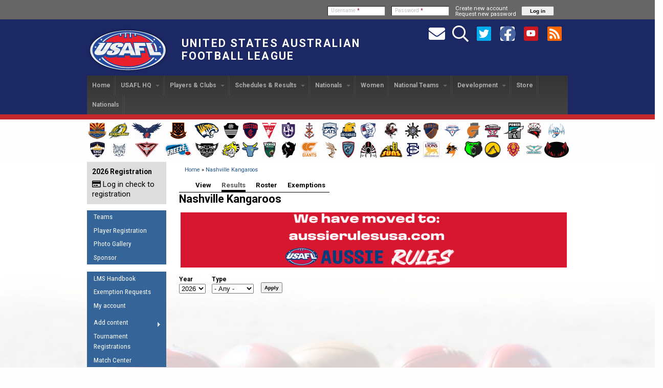

--- FILE ---
content_type: text/html; charset=utf-8
request_url: https://usafl.com/node/142/results
body_size: 144405
content:
<!DOCTYPE html>

<!-- paulirish.com/2008/conditional-stylesheets-vs-css-hacks-answer-neither/ -->
<!--[if lt IE 7]> <html class="no-js ie6 ie" xmlns="http://www.w3.org/1999/xhtml" lang="en" dir="ltr"> <![endif]-->
<!--[if IE 7]>    <html class="no-js ie7 ie" xmlns="http://www.w3.org/1999/xhtml" lang="en" dir="ltr"> <![endif]-->
<!--[if IE 8]>    <html class="no-js ie8 ie" xmlns="http://www.w3.org/1999/xhtml" lang="en" dir="ltr"> <![endif]-->
<!--[if IE 9]>    <html class="no-js ie9 ie" xmlns="http://www.w3.org/1999/xhtml" lang="en" dir="ltr"> <![endif]-->
<!--[if gt IE 9]><!--> <html class="no-js" xmlns="http://www.w3.org/1999/xhtml" lang="en" dir="ltr"  prefix="content: http://purl.org/rss/1.0/modules/content/ dc: http://purl.org/dc/terms/ foaf: http://xmlns.com/foaf/0.1/ rdfs: http://www.w3.org/2000/01/rdf-schema# sioc: http://rdfs.org/sioc/ns# sioct: http://rdfs.org/sioc/types# skos: http://www.w3.org/2004/02/skos/core# xsd: http://www.w3.org/2001/XMLSchema#"> <!--<![endif]-->

<head>
  <meta http-equiv="Content-Type" content="text/html; charset=utf-8" />
<link rel="shortcut icon" href="https://usafl.com/files/fusion_starter_favicon.ico" type="image/vnd.microsoft.icon" />
<meta name="generator" content="Drupal 7 (https://www.drupal.org)" />
<link rel="canonical" href="https://usafl.com/node/142/results" />
<link rel="shortlink" href="https://usafl.com/node/142/results" />
<meta property="og:site_name" content="United States Australian Football League" />
<meta property="og:type" content="article" />
<meta property="og:url" content="https://usafl.com/node/142/results" />
<meta property="og:title" content="Nashville Kangaroos" />
<meta property="og:image" content="https://usafl.com/files/images/USAFL-Logo-1500sq.png" />
  <title>Nashville Kangaroos | United States Australian Football League</title>
  <link type="text/css" rel="stylesheet" href="https://usafl.com/files/css/css_xE-rWrJf-fncB6ztZfd2huxqgxu4WO-qwma6Xer30m4.css" media="all" />
<link type="text/css" rel="stylesheet" href="https://usafl.com/files/css/css_aGq8aD26F-vNS2C0FzNvWB2JQm6mtfUOC2Qw_BCG_0g.css" media="all" />
<link type="text/css" rel="stylesheet" href="https://usafl.com/files/css/css_gGsG6RQjI9CFuzic80zrY4sz7jXJIlGrNRJjS8djFMA.css" media="all" />
<link type="text/css" rel="stylesheet" href="https://cdnjs.cloudflare.com/ajax/libs/font-awesome/4.4.0/css/font-awesome.min.css" media="all" />
<link type="text/css" rel="stylesheet" href="https://usafl.com/files/css/css_WX0zSIozzVbY8AfNi13xywb31qberSr9CGmwbWNYRUc.css" media="all" />
<link type="text/css" rel="stylesheet" href="https://usafl.com/files/css/css_EdgysiZYPSqjbQyjnkOUPJ6FXpF9klJjmCejxE_DcNA.css" media="all" />
<link type="text/css" rel="stylesheet" href="//fonts.googleapis.com/css?family=Roboto:100,100italic,300,300italic,500,500italic,700,700italic,900,900italic,italic,regular|Roboto+Condensed:300,300italic,700,700italic,italic,regular&amp;subset=latin" media="all" />
<link type="text/css" rel="stylesheet" href="https://usafl.com/files/css/css_mkuG8yPVdPRF5lPVIvXB7oEL1iJxuwokeHjLcr0PROA.css" media="all" />
    <script type="text/javascript" src="https://usafl.com/files/js/js_Pt6OpwTd6jcHLRIjrE-eSPLWMxWDkcyYrPTIrXDSON0.js"></script>
<script type="text/javascript" src="https://usafl.com/files/js/js_NaWnmLRn_oLakq5a60IFTfYZm_LJr7QZfBZkBPCRDXY.js"></script>
<script type="text/javascript" src="https://usafl.com/files/js/js_gHk2gWJ_Qw_jU2qRiUmSl7d8oly1Cx7lQFrqcp3RXcI.js"></script>
<script type="text/javascript" src="https://usafl.com/files/js/js_qxG7SNJYJFwUkQ9QuerMHi4vn1call8rMDcb_whezjY.js"></script>
<script type="text/javascript">
<!--//--><![CDATA[//><!--
jQuery(document).ready(function() {
            jQuery('#uc-cart-view-form tr').each(function(index){
                  if($(this).find('.desc a').attr('href') == '/node/2655' ){
                        $(this).find('.qty input').attr('readonly','readonly') ;
                  }
            }); // product's quantity will be read-only for club admin
        })
//--><!]]>
</script>
<script type="text/javascript" src="https://usafl.com/files/js/js_0bVpy-GFXcxRp24ZjzDr7eU9tlZost4hdRFBA0814dY.js"></script>
<script type="text/javascript" src="https://usafl.com/files/js/js_1Wr66s3cFHFv0wNuEi7jeUl6NrMxIUlMwJQ05FSKwDo.js"></script>
<script type="text/javascript">
<!--//--><![CDATA[//><!--
jQuery.extend(Drupal.settings, {"basePath":"\/","pathPrefix":"","setHasJsCookie":0,"ajaxPageState":{"theme":"fusion_starter","theme_token":"HolkwGwP-PjAbjRKatVfrwGQBBJq2WxdSEv0HXSEfAE","jquery_version":"1.12","jquery_version_token":"b86CI2KqOrIxQ0x85xQ8cxieCBJnxc37eJjwsLrckHg","js":{"sites\/all\/modules\/jquery_update\/replace\/jquery\/1.12\/jquery.min.js":1,"misc\/jquery-extend-3.4.0.js":1,"misc\/jquery-html-prefilter-3.5.0-backport.js":1,"misc\/jquery.once.js":1,"misc\/drupal.js":1,"sites\/all\/modules\/jquery_update\/js\/jquery_browser.js":1,"sites\/all\/modules\/jquery_update\/replace\/ui\/external\/jquery.cookie.js":1,"sites\/all\/modules\/jquery_update\/replace\/jquery.form\/4\/jquery.form.min.js":1,"misc\/form-single-submit.js":1,"misc\/ajax.js":1,"sites\/all\/modules\/jquery_update\/js\/jquery_update.js":1,"sites\/all\/modules\/entityreference\/js\/entityreference.js":1,"sites\/all\/libraries\/colorbox\/jquery.colorbox-min.js":1,"sites\/all\/libraries\/DOMPurify\/purify.min.js":1,"sites\/all\/modules\/colorbox\/js\/colorbox.js":1,"sites\/all\/modules\/colorbox\/styles\/default\/colorbox_style.js":1,"sites\/all\/modules\/usafl\/nap\/nap.js":1,"sites\/all\/modules\/usafl\/pm\/pm.js":1,"0":1,"sites\/all\/modules\/views\/js\/base.js":1,"misc\/progress.js":1,"sites\/all\/modules\/views\/js\/ajax_view.js":1,"sites\/all\/modules\/tb_megamenu\/js\/tb-megamenu-frontend.js":1,"sites\/all\/modules\/tb_megamenu\/js\/tb-megamenu-touch.js":1,"sites\/all\/themes\/fusion\/fusion_core\/skins\/core\/js\/jquery.overlabel.js":1,"sites\/all\/libraries\/superfish\/superfish.js":1,"sites\/all\/libraries\/superfish\/jquery.hoverIntent.minified.js":1,"sites\/all\/libraries\/superfish\/sfsmallscreen.js":1,"sites\/all\/libraries\/superfish\/supposition.js":1,"sites\/all\/libraries\/superfish\/supersubs.js":1,"sites\/all\/modules\/superfish\/superfish.js":1,"sites\/all\/themes\/fusion\/fusion_core\/js\/script.js":1,"sites\/all\/themes\/fusion\/fusion_core\/skins\/core\/js\/script.js":1},"css":{"modules\/system\/system.base.css":1,"modules\/system\/system.menus.css":1,"modules\/system\/system.messages.css":1,"modules\/system\/system.theme.css":1,"modules\/book\/book.css":1,"sites\/all\/modules\/election\/election.css":1,"modules\/field\/theme\/field.css":1,"sites\/all\/modules\/usafl\/league_manager\/league_manager.css":1,"sites\/all\/modules\/usafl\/league_manager\/css\/calendar_day.css":1,"sites\/all\/modules\/usafl\/league_manager\/css\/addresscard.css":1,"modules\/node\/node.css":1,"modules\/search\/search.css":1,"sites\/all\/modules\/ubercart\/uc_order\/uc_order.css":1,"sites\/all\/modules\/ubercart\/uc_product\/uc_product.css":1,"sites\/all\/modules\/ubercart\/uc_store\/uc_store.css":1,"modules\/user\/user.css":1,"sites\/all\/modules\/views\/css\/views.css":1,"sites\/all\/modules\/ckeditor\/css\/ckeditor.css":1,"sites\/all\/modules\/colorbox\/styles\/default\/colorbox_style.css":1,"sites\/all\/modules\/ctools\/css\/ctools.css":1,"sites\/all\/modules\/usafl\/pm\/pm.css":1,"https:\/\/cdnjs.cloudflare.com\/ajax\/libs\/font-awesome\/4.4.0\/css\/font-awesome.min.css":1,"sites\/all\/modules\/tb_megamenu\/css\/bootstrap.css":1,"sites\/all\/modules\/tb_megamenu\/css\/base.css":1,"sites\/all\/modules\/tb_megamenu\/css\/default.css":1,"sites\/all\/modules\/tb_megamenu\/css\/compatibility.css":1,"sites\/all\/modules\/tb_megamenu\/css\/styles\/black.css":1,"sites\/all\/libraries\/fontawesome\/css\/all.css":1,"sites\/all\/libraries\/superfish\/css\/superfish.css":1,"sites\/all\/libraries\/superfish\/css\/superfish-smallscreen.css":1,"sites\/all\/libraries\/superfish\/css\/superfish-vertical.css":1,"sites\/all\/themes\/fusion\/fusion_core\/css\/fusion-style.css":1,"sites\/all\/themes\/fusion\/fusion_core\/css\/fusion-typography.css":1,"sites\/all\/themes\/fusion\/fusion_core\/skins\/core\/fusion-core-skins.css":1,"sites\/all\/themes\/fusion\/fusion_starter\/css\/fusion-starter-style.css":1,"\/\/fonts.googleapis.com\/css?family=Roboto:100,100italic,300,300italic,500,500italic,700,700italic,900,900italic,italic,regular|Roboto+Condensed:300,300italic,700,700italic,italic,regular\u0026subset=latin":1,"sites\/all\/themes\/fusion\/fusion_core\/css\/grid16-960.css":1,"sites\/all\/themes\/fusion\/fusion_starter\/css\/local.css":1}},"colorbox":{"transition":"elastic","speed":"350","opacity":"0.85","slideshow":true,"slideshowAuto":true,"slideshowSpeed":"2500","slideshowStart":"start slideshow","slideshowStop":"stop slideshow","current":"{current} of {total}","previous":"\u00ab Prev","next":"Next \u00bb","close":"Close","overlayClose":true,"returnFocus":true,"maxWidth":"98%","maxHeight":"98%","initialWidth":"300","initialHeight":"250","fixed":true,"scrolling":true,"mobiledetect":true,"mobiledevicewidth":"480px","file_public_path":"\/files","specificPagesDefaultValue":"admin*\nimagebrowser*\nimg_assist*\nimce*\nnode\/add\/*\nnode\/*\/edit\nprint\/*\nprintpdf\/*\nsystem\/ajax\nsystem\/ajax\/*"},"urlIsAjaxTrusted":{"\/":true,"\/views\/ajax":true,"\/node\/142\/results?destination=node\/142\/results":true},"views":{"ajax_path":"\/views\/ajax","ajaxViews":{"views_dom_id:a7f4cdc4f8c7e66833ee5c87846d9119":{"view_name":"club_schedule","view_display_id":"results","view_args":"142\/142\/142\/142","view_path":"node\/142\/results","view_base_path":null,"view_dom_id":"a7f4cdc4f8c7e66833ee5c87846d9119","pager_element":0}}},"superfish":[{"id":"3","sf":{"animation":{"opacity":"show","height":"show"},"speed":"fast"},"plugins":{"smallscreen":{"mode":"window_width","breakpointUnit":"px","title":"Portal"},"supposition":true,"supersubs":true}},{"id":"2","sf":{"animation":{"opacity":"show","height":"show"},"speed":"fast"},"plugins":{"smallscreen":{"mode":"window_width","breakpointUnit":"px","title":"Navigation"},"supposition":true,"supersubs":true}}]});
//--><!]]>
</script>
</head>
<body id="pid-node-142-results" class="html not-front not-logged-in one-sidebar sidebar-first page-node page-node- page-node-142 page-node-results node-type-clubs font-family-sans-serif-sm font-size-12 grid-type-960 grid-width-16 sidebars-split" >
  <div id="skip-link">
    <a href="#main-content-area">Skip to main content area</a>
  </div>
  
<!-- page-top region -->
  <div id="page-top" class="region region-page-top page-top">
    <div id="page-top-inner" class="page-top-inner inner">
          </div><!-- /page-top-inner -->
  </div><!-- /page-top -->
  
  <div id="page" class="page">
    <div id="page-inner" class="page-inner">
      
<!-- header-top region -->
<div id="header-top-wrapper" class="header-top-wrapper full-width clearfix">
  <div id="header-top" class="region region-header-top header-top  grid16-16">
    <div id="header-top-inner" class="header-top-inner inner">
      <div id="block-user-login" class="block block-user fusion-right-content fusion-right fusion-horiz-login first last odd">
  <div class="gutter inner clearfix">
            <h2 class="title block-title">User login</h2>
        
    <div class="content clearfix">
      <form action="/node/142/results?destination=node/142/results" method="post" id="user-login-form" accept-charset="UTF-8"><div><div class="form-item form-type-textfield form-item-name">
  <label for="edit-name">Username <span class="form-required" title="This field is required.">*</span></label>
 <input type="text" id="edit-name" name="name" value="" size="15" maxlength="60" class="form-text required" />
</div>
<div class="form-item form-type-password form-item-pass">
  <label for="edit-pass">Password <span class="form-required" title="This field is required.">*</span></label>
 <input type="password" id="edit-pass" name="pass" size="15" maxlength="128" class="form-text required" />
</div>
<div class="item-list"><ul><li class="first"><a href="/user/register" title="Create a new user account.">Create new account</a></li>
<li class="last"><a href="/user/password" title="Request new password via e-mail.">Request new password</a></li>
</ul></div><input type="hidden" name="form_build_id" value="form-UFsRlUdzA9NssU05Rk9sBkcoa80jAx0HX1JuEnnL8nE" />
<input type="hidden" name="form_id" value="user_login_block" />
<div class="form-actions form-wrapper" id="edit-actions"><input type="submit" id="edit-submit" name="op" value="Log in" class="form-submit" /></div></div></form>    </div>
  </div><!-- /block-inner -->
</div><!-- /block -->
    </div><!-- /header-top-inner -->
  </div><!-- /header-top -->
</div><!-- /header-top-wrapper -->

      <!-- header-group region: width = grid_width -->
      <div id="header-group-wrapper" class="header-group-wrapper full-width clearfix">
        <div id="header-group" class="header-group region grid16-16">
          <div id="header-group-inner" class="header-group-inner inner clearfix">

                        <div id="header-site-info" class="header-site-info clearfix">
              <div id="header-site-info-inner" class="header-site-info-inner gutter">
                                <div id="logo">
                  <a href="/" title="Home"><img src="https://usafl.com/files/fusion_starter_logo.png" alt="Home" /></a>
                </div>
                                                <div id="site-name-wrapper" class="clearfix">
                                                          <div id="site-name"><a href="/" title="Home" rel="home">United States Australian Football League</a></div>
                                                                        </div><!-- /site-name-wrapper -->
                              </div><!-- /header-site-info-inner -->
            </div><!-- /header-site-info -->
            
            <div id="block-block-18" class="block block-block grid16-6 grid12-9 fusion-right-content fusion-right first last odd">
  <div class="gutter inner clearfix">
            
    <div class="content clearfix">
      <div class="usafl-social-links">
<a href="/contact" title="Contact Us"><span class="fa-stack fa-lg"><i class="fas fa-envelope fa-stack-2x" style="color: #ffffff;"></i></span></a><a href="/search" title="Search"><span class="fa-stack fa-lg"><i class="far fa-search fa-stack-2x" style="color: #ffffff;"></i></span></a><a href="https://twitter.com/usafl1997" target="_blank" title="Follow Us on Twitter"><span class="fa-stack fa-lg"><i class="fas fa-square fa-stack-2x" style="color: #ffffff;"></i><i class="fab fa-twitter-square  fa-stack-2x" style="color: #00ACEE"></i></span></a><a href="https://www.facebook.com/usafl" target="_blank" title="Follow us on Facebook"><span class="fa-stack fa-lg"><i class="fas fa-square fa-stack-2x" style="color: #ffffff"></i><i class="fab fa-facebook fa-fw fa-stack-2x" style="color: #4965A0;"></i></span></a><a href="https://www.youtube.com/USAFL1997" target="_blank" title="Follow us on Youtube"><span class="fa-stack fa-lg"><i class="fas fa-square fa-stack-2x" style="color: #cc181e;"></i><i class="fab fa-youtube fa-fw fa-stack-1x" style="color: #ffffff"></i></span></a><a href="/rss.xml" target="_blank" title="Subscribe to News Feed"><span class="fa-stack fa-lg"><i class="fas fa-square fa-stack-2x" color="#ffffff"></i><i class="fas fa-rss-square fa-fw fa-stack-2x fa-inverse" style="color: #ff6600"></i></span></a>
<!--<a href="http://eepurl.com/hZ3P2"" title="Newsletter Signup" target="_blank"><span class="fa-stack"><i class="fa fa-newspaper-o fa-fw fa-stack-1x" style="color: #ffffff;"></i></span></a>--></div>
    </div>
  </div><!-- /block-inner -->
</div><!-- /block -->
            
<!-- main-menu region -->
<div id="main-menu-wrapper" class="main-menu-wrapper full-width clearfix">
  <div id="main-menu" class="region region-main-menu main-menu  grid16-16">
    <div id="main-menu-inner" class="main-menu-inner inner">
      <div id="block-tb-megamenu-main-menu" class="block block-tb-megamenu first last odd">
  <div class="gutter inner clearfix">
            
    <div class="content clearfix">
      <div  class="tb-megamenu tb-megamenu-main-menu style-black" role="navigation" aria-label="Main navigation">
      <button data-target=".nav-collapse" data-toggle="collapse" class="btn btn-navbar tb-megamenu-button" type="button">
      <i class="fa fa-reorder"></i>
    </button>
    <div class="nav-collapse  always-show">
    <ul  class="tb-megamenu-nav nav level-0 items-15">
    <li  data-id="1207" data-level="1" data-type="menu_item" data-class="" data-xicon="" data-caption="" data-alignsub="" data-group="0" data-hidewcol="0" data-hidesub="0" class="tb-megamenu-item level-1 mega">
          <a href="/"  title="Back to home page">
                Home                      </a>
          </li>

  <li  data-id="374" data-level="1" data-type="menu_item" data-class="" data-xicon="" data-caption="" data-alignsub="" data-group="0" data-hidewcol="0" data-hidesub="0" class="tb-megamenu-item level-1 mega dropdown">
          <a href="/about"  class="dropdown-toggle" title="USAFL HQ">
                USAFL HQ                  <span class="caret"></span>
                      </a>
        <div  data-class="" data-width="500" style="width: 500px;" class="tb-megamenu-submenu dropdown-menu mega-dropdown-menu nav-child">
  <div class="mega-dropdown-inner">
    <div  class="tb-megamenu-row row-fluid">
  <div  data-class="" data-width="6" data-hidewcol="0" id="tb-megamenu-column-1" class="tb-megamenu-column span6  mega-col-nav">
  <div class="tb-megamenu-column-inner mega-inner clearfix">
        <ul  class="tb-megamenu-subnav mega-nav level-1 items-6">
    <li  data-id="502" data-level="2" data-type="menu_item" data-class="" data-xicon="" data-caption="" data-alignsub="" data-group="0" data-hidewcol="0" data-hidesub="0" class="tb-megamenu-item level-2 mega">
          <a href="/about"  title="About the USAFL">
                About                      </a>
          </li>

  <li  data-id="844" data-level="2" data-type="menu_item" data-class="" data-xicon="" data-caption="" data-alignsub="" data-group="0" data-hidewcol="0" data-hidesub="0" class="tb-megamenu-item level-2 mega">
          <a href="/newsall"  title="News">
                News                      </a>
          </li>

  <li  data-id="371" data-level="2" data-type="menu_item" data-class="" data-xicon="" data-caption="" data-alignsub="" data-group="0" data-hidewcol="0" data-hidesub="0" class="tb-megamenu-item level-2 mega">
          <a href="/sponsor"  title="Sponsor the USAFL">
                Sponsor the USAFL                      </a>
          </li>

  <li  data-id="20993" data-level="2" data-type="menu_item" data-class="" data-xicon="" data-caption="" data-alignsub="" data-group="0" data-hidewcol="0" data-hidesub="0" class="tb-megamenu-item level-2 mega">
          <a href="/organization-documents"  title="Organization Documents">
                Organization Documents                      </a>
          </li>

  <li  data-id="27149" data-level="2" data-type="menu_item" data-class="" data-xicon="" data-caption="" data-alignsub="" data-group="0" data-hidewcol="0" data-hidesub="0" class="tb-megamenu-item level-2 mega">
          <a href="/executive-board-meeting-minutes" >
                Executive Board Meeting Minutes                      </a>
          </li>

  <li  data-id="27150" data-level="2" data-type="menu_item" data-class="" data-xicon="" data-caption="" data-alignsub="" data-group="0" data-hidewcol="0" data-hidesub="0" class="tb-megamenu-item level-2 mega">
          <a href="/tax" >
                Tax Exempt                      </a>
          </li>
</ul>
  </div>
</div>

<div  data-class="" data-width="6" data-hidewcol="" id="tb-megamenu-column-4" class="tb-megamenu-column span6  mega-col-nav">
  <div class="tb-megamenu-column-inner mega-inner clearfix">
        <ul  class="tb-megamenu-subnav mega-nav level-1 items-1">
    <li  data-id="947" data-level="2" data-type="menu_item" data-class="" data-xicon="" data-caption="" data-alignsub="" data-group="1" data-hidewcol="0" data-hidesub="0" class="tb-megamenu-item level-2 mega mega-group">
          <a href="/ourpeople"  class="mega-group-title" title="Our People">
                Our People                  <span class="caret"></span>
                      </a>
        <div  data-class="" data-width="" class="tb-megamenu-submenu mega-group-ct nav-child">
  <div class="mega-dropdown-inner">
    <div  class="tb-megamenu-row row-fluid">
  <div  data-class="" data-width="12" data-hidewcol="0" id="tb-megamenu-column-3" class="tb-megamenu-column span12  mega-col-nav">
  <div class="tb-megamenu-column-inner mega-inner clearfix">
        <ul  class="tb-megamenu-subnav mega-nav level-2 items-9">
    <li  data-id="948" data-level="3" data-type="menu_item" data-class="" data-xicon="" data-caption="" data-alignsub="" data-group="0" data-hidewcol="0" data-hidesub="0" class="tb-megamenu-item level-3 mega">
          <a href="/exec"  title="Linked to taxonomy term.">
                Executive Board                      </a>
          </li>

  <li  data-id="2321" data-level="3" data-type="menu_item" data-class="" data-xicon="" data-caption="" data-alignsub="" data-group="0" data-hidewcol="0" data-hidesub="0" class="tb-megamenu-item level-3 mega">
          <a href="/staff"  title="Staff">
                Staff                      </a>
          </li>

  <li  data-id="2950" data-level="3" data-type="menu_item" data-class="" data-xicon="" data-caption="" data-alignsub="" data-group="0" data-hidewcol="0" data-hidesub="0" class="tb-megamenu-item level-3 mega">
          <a href="/coordinators"  title="Program Coordinators">
                Program Coordinators                      </a>
          </li>

  <li  data-id="373" data-level="3" data-type="menu_item" data-class="" data-xicon="" data-caption="" data-alignsub="" data-group="0" data-hidewcol="0" data-hidesub="0" class="tb-megamenu-item level-3 mega">
          <a href="/ambassadors"  title="Ambassadors to the USAFL">
                Ambassadors to the USAFL                      </a>
          </li>

  <li  data-id="946" data-level="3" data-type="menu_item" data-class="" data-xicon="" data-caption="" data-alignsub="" data-group="0" data-hidewcol="0" data-hidesub="0" class="tb-megamenu-item level-3 mega dropdown-submenu">
          <a href="/pastmembers"  class="dropdown-toggle" title="Past Board Members">
                Honor Board                  <span class="caret"></span>
                      </a>
        <div  data-class="" data-width="" class="tb-megamenu-submenu dropdown-menu mega-dropdown-menu nav-child">
  <div class="mega-dropdown-inner">
    <div  class="tb-megamenu-row row-fluid">
  <div  data-class="" data-width="12" data-hidewcol="0" id="tb-megamenu-column-2" class="tb-megamenu-column span12  mega-col-nav">
  <div class="tb-megamenu-column-inner mega-inner clearfix">
        <ul  class="tb-megamenu-subnav mega-nav level-3 items-17">
    <li  data-id="25024" data-level="4" data-type="menu_item" data-class="" data-xicon="" data-caption="" data-alignsub="" data-group="0" data-hidewcol="0" data-hidesub="0" class="tb-megamenu-item level-4 mega">
          <a href="/board2014"  title="2014 Board">
                2014                      </a>
          </li>

  <li  data-id="25023" data-level="4" data-type="menu_item" data-class="" data-xicon="" data-caption="" data-alignsub="" data-group="0" data-hidewcol="0" data-hidesub="0" class="tb-megamenu-item level-4 mega">
          <a href="/board2013"  title="2013 Honor Board">
                2013                      </a>
          </li>

  <li  data-id="25022" data-level="4" data-type="menu_item" data-class="" data-xicon="" data-caption="" data-alignsub="" data-group="0" data-hidewcol="0" data-hidesub="0" class="tb-megamenu-item level-4 mega">
          <a href="/board2012"  title="Honor board for 2012">
                2012                      </a>
          </li>

  <li  data-id="3250" data-level="4" data-type="menu_item" data-class="" data-xicon="" data-caption="" data-alignsub="" data-group="0" data-hidewcol="0" data-hidesub="0" class="tb-megamenu-item level-4 mega">
          <a href="/board2011"  title="2011 Executive Board">
                2011                      </a>
          </li>

  <li  data-id="3251" data-level="4" data-type="menu_item" data-class="" data-xicon="" data-caption="" data-alignsub="" data-group="0" data-hidewcol="0" data-hidesub="0" class="tb-megamenu-item level-4 mega">
          <a href="/board2010"  title="2010 Executive Board">
                2010                      </a>
          </li>

  <li  data-id="572" data-level="4" data-type="menu_item" data-class="" data-xicon="" data-caption="" data-alignsub="" data-group="0" data-hidewcol="0" data-hidesub="0" class="tb-megamenu-item level-4 mega">
          <a href="/board2008"  title="2008 Executive Board">
                2008                      </a>
          </li>

  <li  data-id="571" data-level="4" data-type="menu_item" data-class="" data-xicon="" data-caption="" data-alignsub="" data-group="0" data-hidewcol="0" data-hidesub="0" class="tb-megamenu-item level-4 mega">
          <a href="/board2007"  title="2007 Executive Board">
                2007                      </a>
          </li>

  <li  data-id="570" data-level="4" data-type="menu_item" data-class="" data-xicon="" data-caption="" data-alignsub="" data-group="0" data-hidewcol="0" data-hidesub="0" class="tb-megamenu-item level-4 mega">
          <a href="/board2006"  title="2006 Executive Board">
                2006                      </a>
          </li>

  <li  data-id="569" data-level="4" data-type="menu_item" data-class="" data-xicon="" data-caption="" data-alignsub="" data-group="0" data-hidewcol="0" data-hidesub="0" class="tb-megamenu-item level-4 mega">
          <a href="/board2005"  title="2005 Executive Board">
                2005                      </a>
          </li>

  <li  data-id="568" data-level="4" data-type="menu_item" data-class="" data-xicon="" data-caption="" data-alignsub="" data-group="0" data-hidewcol="0" data-hidesub="0" class="tb-megamenu-item level-4 mega">
          <a href="/board2004"  title="2004 Executive Board">
                2004                      </a>
          </li>

  <li  data-id="567" data-level="4" data-type="menu_item" data-class="" data-xicon="" data-caption="" data-alignsub="" data-group="0" data-hidewcol="0" data-hidesub="0" class="tb-megamenu-item level-4 mega">
          <a href="/board2003"  title="2003 Executive Board">
                2003                      </a>
          </li>

  <li  data-id="566" data-level="4" data-type="menu_item" data-class="" data-xicon="" data-caption="" data-alignsub="" data-group="0" data-hidewcol="0" data-hidesub="0" class="tb-megamenu-item level-4 mega">
          <a href="/board2002"  title="2002 Executive Board">
                2002                      </a>
          </li>

  <li  data-id="565" data-level="4" data-type="menu_item" data-class="" data-xicon="" data-caption="" data-alignsub="" data-group="0" data-hidewcol="0" data-hidesub="0" class="tb-megamenu-item level-4 mega">
          <a href="/board2001"  title="2001 Executive Board">
                2001                      </a>
          </li>

  <li  data-id="564" data-level="4" data-type="menu_item" data-class="" data-xicon="" data-caption="" data-alignsub="" data-group="0" data-hidewcol="0" data-hidesub="0" class="tb-megamenu-item level-4 mega">
          <a href="/board2000"  title="2000 Executive Board">
                2000                      </a>
          </li>

  <li  data-id="563" data-level="4" data-type="menu_item" data-class="" data-xicon="" data-caption="" data-alignsub="" data-group="0" data-hidewcol="0" data-hidesub="0" class="tb-megamenu-item level-4 mega">
          <a href="/board1999"  title="1999 Executive Board">
                1999                      </a>
          </li>

  <li  data-id="562" data-level="4" data-type="menu_item" data-class="" data-xicon="" data-caption="" data-alignsub="" data-group="0" data-hidewcol="0" data-hidesub="0" class="tb-megamenu-item level-4 mega">
          <a href="/board1998"  title="1998 Executive Board">
                1998                      </a>
          </li>

  <li  data-id="561" data-level="4" data-type="menu_item" data-class="" data-xicon="" data-caption="" data-alignsub="" data-group="0" data-hidewcol="0" data-hidesub="0" class="tb-megamenu-item level-4 mega">
          <a href="/board1997"  title="1997 Executive Board">
                1997                      </a>
          </li>
</ul>
  </div>
</div>
</div>
  </div>
</div>
  </li>

  <li  data-id="3039" data-level="3" data-type="menu_item" data-class="" data-xicon="" data-caption="" data-alignsub="" data-group="0" data-hidewcol="0" data-hidesub="0" class="tb-megamenu-item level-3 mega">
          <a href="/AdminHandbook/USAFLStructure/TeamoftheDecade"  title="USAFL Team of the Decade 1997-2007">
                2007 Team of the Decade                      </a>
          </li>

  <li  data-id="15123" data-level="3" data-type="menu_item" data-class="" data-xicon="" data-caption="" data-alignsub="" data-group="0" data-hidewcol="0" data-hidesub="0" class="tb-megamenu-item level-3 mega">
          <a href="/hall-of-fame"  title="What is the USAFL Hall of Fame?">
                Hall of Fame                      </a>
          </li>

  <li  data-id="26122" data-level="3" data-type="menu_item" data-class="" data-xicon="" data-caption="" data-alignsub="" data-group="0" data-hidewcol="0" data-hidesub="0" class="tb-megamenu-item level-3 mega">
          <a href="/life-members" >
                Life Members                      </a>
          </li>

  <li  data-id="15209" data-level="3" data-type="menu_item" data-class="" data-xicon="" data-caption="" data-alignsub="" data-group="0" data-hidewcol="0" data-hidesub="0" class="tb-megamenu-item level-3 mega">
          <a href="/other-awards-and-recognition"  title="Other Awards and Recognition">
                Other Awards                      </a>
          </li>
</ul>
  </div>
</div>
</div>
  </div>
</div>
  </li>
</ul>
  </div>
</div>
</div>
  </div>
</div>
  </li>

  <li  data-id="235" data-level="1" data-type="menu_item" data-class="" data-xicon="" data-caption="" data-alignsub="" data-group="0" data-hidewcol="0" data-hidesub="0" class="tb-megamenu-item level-1 mega dropdown">
          <a href="/play"  class="dropdown-toggle">
                Players &amp; Clubs                  <span class="caret"></span>
                      </a>
        <div  data-class="" data-width="" class="tb-megamenu-submenu dropdown-menu mega-dropdown-menu nav-child">
  <div class="mega-dropdown-inner">
    <div  class="tb-megamenu-row row-fluid">
  <div  data-class="" data-width="12" data-hidewcol="0" id="tb-megamenu-column-5" class="tb-megamenu-column span12  mega-col-nav">
  <div class="tb-megamenu-column-inner mega-inner clearfix">
        <ul  class="tb-megamenu-subnav mega-nav level-1 items-4">
    <li  data-id="382" data-level="2" data-type="menu_item" data-class="" data-xicon="" data-caption="" data-alignsub="" data-group="0" data-hidewcol="0" data-hidesub="0" class="tb-megamenu-item level-2 mega">
          <a href="/registration"  title="Player Registration">
                Player Registration                      </a>
          </li>

  <li  data-id="26211" data-level="2" data-type="menu_item" data-class="" data-xicon="" data-caption="" data-alignsub="" data-group="0" data-hidewcol="0" data-hidesub="0" class="tb-megamenu-item level-2 mega">
          <a href="/clublist"  title="Find a team near you!">
                Find a Team                      </a>
          </li>

  <li  data-id="538" data-level="2" data-type="menu_item" data-class="" data-xicon="" data-caption="" data-alignsub="" data-group="0" data-hidewcol="0" data-hidesub="0" class="tb-megamenu-item level-2 mega">
          <a href="/startaclub"  title="Start a Club">
                Start a Club!                      </a>
          </li>

  <li  data-id="3229" data-level="2" data-type="menu_item" data-class="" data-xicon="" data-caption="" data-alignsub="" data-group="0" data-hidewcol="0" data-hidesub="0" class="tb-megamenu-item level-2 mega">
          <a href="/rules"  title="Rules">
                Rules of the Game                      </a>
          </li>
</ul>
  </div>
</div>
</div>
  </div>
</div>
  </li>

  <li  data-id="557" data-level="1" data-type="menu_item" data-class="" data-xicon="" data-caption="" data-alignsub="" data-group="0" data-hidewcol="0" data-hidesub="0" class="tb-megamenu-item level-1 mega dropdown">
          <a href="/game-results"  class="dropdown-toggle" title="Games and Events">
                Schedules &amp; Results                  <span class="caret"></span>
                      </a>
        <div  data-class="" data-width="" class="tb-megamenu-submenu dropdown-menu mega-dropdown-menu nav-child">
  <div class="mega-dropdown-inner">
    <div  class="tb-megamenu-row row-fluid">
  <div  data-class="" data-width="12" data-hidewcol="0" id="tb-megamenu-column-6" class="tb-megamenu-column span12  mega-col-nav">
  <div class="tb-megamenu-column-inner mega-inner clearfix">
        <ul  class="tb-megamenu-subnav mega-nav level-1 items-3">
    <li  data-id="15746" data-level="2" data-type="menu_item" data-class="" data-xicon="" data-caption="" data-alignsub="" data-group="0" data-hidewcol="0" data-hidesub="0" class="tb-megamenu-item level-2 mega">
          <a href="/upcoming-events"  title="All upcoming USAFL events">
                Upcoming Events                      </a>
          </li>

  <li  data-id="15747" data-level="2" data-type="menu_item" data-class="" data-xicon="" data-caption="" data-alignsub="" data-group="0" data-hidewcol="0" data-hidesub="0" class="tb-megamenu-item level-2 mega">
          <a href="/upcoming-games"  title="Upcoming USAFL Games and Tournaments">
                Upcoming Games                      </a>
          </li>

  <li  data-id="15739" data-level="2" data-type="menu_item" data-class="" data-xicon="" data-caption="" data-alignsub="" data-group="0" data-hidewcol="0" data-hidesub="0" class="tb-megamenu-item level-2 mega">
          <a href="/game-results"  title="Match results">
                Game Results                      </a>
          </li>
</ul>
  </div>
</div>
</div>
  </div>
</div>
  </li>

  <li  data-id="27159" data-level="1" data-type="menu_item" data-class="" data-xicon="" data-caption="" data-alignsub="center" data-group="0" data-hidewcol="0" data-hidesub="0" class="tb-megamenu-item level-1 mega mega-align-center dropdown">
          <a href="/nationals"  class="dropdown-toggle">
                Nationals                  <span class="caret"></span>
                      </a>
        <div  data-class="" data-width="500" style="width: 500px;" class="tb-megamenu-submenu dropdown-menu mega-dropdown-menu nav-child">
  <div class="mega-dropdown-inner">
    <div  class="tb-megamenu-row row-fluid">
  <div  data-class="" data-width="6" data-hidewcol="" id="tb-megamenu-column-8" class="tb-megamenu-column span6  mega-col-nav">
  <div class="tb-megamenu-column-inner mega-inner clearfix">
        <ul  class="tb-megamenu-subnav mega-nav level-1 items-1">
    <li  data-id="27253" data-level="2" data-type="menu_item" data-class="" data-xicon="" data-caption="" data-alignsub="" data-group="0" data-hidewcol="0" data-hidesub="0" class="tb-megamenu-item level-2 mega dropdown-submenu">
          <a href="/nationals/2024"  class="dropdown-toggle" title="2024 Austin, TX">
                2024 Austin, TX                  <span class="caret"></span>
                      </a>
        <div  data-class="" data-width="" class="tb-megamenu-submenu dropdown-menu mega-dropdown-menu nav-child">
  <div class="mega-dropdown-inner">
    <div  class="tb-megamenu-row row-fluid">
  <div  data-class="" data-width="12" data-hidewcol="0" id="tb-megamenu-column-7" class="tb-megamenu-column span12  mega-col-nav">
  <div class="tb-megamenu-column-inner mega-inner clearfix">
        <ul  class="tb-megamenu-subnav mega-nav level-2 items-2">
    <li  data-id="27268" data-level="3" data-type="menu_item" data-class="" data-xicon="" data-caption="" data-alignsub="" data-group="0" data-hidewcol="0" data-hidesub="0" class="tb-megamenu-item level-3 mega">
          <a href="/nationals/2024" >
                2024 USAFL Nationals                      </a>
          </li>

  <li  data-id="27270" data-level="3" data-type="menu_item" data-class="" data-xicon="" data-caption="" data-alignsub="" data-group="0" data-hidewcol="0" data-hidesub="0" class="tb-megamenu-item level-3 mega">
          <a href="/tournament-rules-2024" >
                Tournament Rules                      </a>
          </li>
</ul>
  </div>
</div>
</div>
  </div>
</div>
  </li>
</ul>
  </div>
</div>

<div  data-class="" data-width="6" data-hidewcol="" id="tb-megamenu-column-23" class="tb-megamenu-column span6  mega-col-nav">
  <div class="tb-megamenu-column-inner mega-inner clearfix">
        <ul  class="tb-megamenu-subnav mega-nav level-1 items-3">
    <li  data-id="2948" data-level="2" data-type="menu_item" data-class="" data-xicon="" data-caption="" data-alignsub="" data-group="1" data-hidewcol="0" data-hidesub="0" class="tb-megamenu-item level-2 mega mega-group">
          <a href="/"  class="mega-group-title" title="Past Nationals">
                Past Nationals                  <span class="caret"></span>
                      </a>
        <div  data-class="" data-width="" class="tb-megamenu-submenu mega-group-ct nav-child">
  <div class="mega-dropdown-inner">
    <div  class="tb-megamenu-row row-fluid">
  <div  data-class="" data-width="12" data-hidewcol="0" id="tb-megamenu-column-22" class="tb-megamenu-column span12  mega-col-nav">
  <div class="tb-megamenu-column-inner mega-inner clearfix">
        <ul  class="tb-megamenu-subnav mega-nav level-2 items-15">
    <li  data-id="27237" data-level="3" data-type="menu_item" data-class="" data-xicon="" data-caption="" data-alignsub="" data-group="0" data-hidewcol="0" data-hidesub="0" class="tb-megamenu-item level-3 mega">
          <a href="/nationals/2023" >
                2023 USAFL Nationals                      </a>
          </li>

  <li  data-id="27180" data-level="3" data-type="menu_item" data-class="" data-xicon="" data-caption="" data-alignsub="" data-group="0" data-hidewcol="0" data-hidesub="0" class="tb-megamenu-item level-3 mega dropdown-submenu">
          <a href="/nationals/2022"  class="dropdown-toggle">
                2022 USAFL Nationals                  <span class="caret"></span>
                      </a>
        <div  data-class="" data-width="" class="tb-megamenu-submenu dropdown-menu mega-dropdown-menu nav-child">
  <div class="mega-dropdown-inner">
    <div  class="tb-megamenu-row row-fluid">
  <div  data-class="" data-width="12" data-hidewcol="0" id="tb-megamenu-column-9" class="tb-megamenu-column span12  mega-col-nav">
  <div class="tb-megamenu-column-inner mega-inner clearfix">
        <ul  class="tb-megamenu-subnav mega-nav level-3 items-4">
    <li  data-id="27177" data-level="4" data-type="menu_item" data-class="" data-xicon="" data-caption="" data-alignsub="" data-group="0" data-hidewcol="0" data-hidesub="0" class="tb-megamenu-item level-4 mega">
          <a href="/hotels" >
                Hotels                      </a>
          </li>

  <li  data-id="27169" data-level="4" data-type="menu_item" data-class="" data-xicon="" data-caption="" data-alignsub="" data-group="0" data-hidewcol="0" data-hidesub="0" class="tb-megamenu-item level-4 mega">
          <a href="/galleries/field-map" >
                Field Map                      </a>
          </li>

  <li  data-id="27170" data-level="4" data-type="menu_item" data-class="" data-xicon="" data-caption="" data-alignsub="" data-group="0" data-hidewcol="0" data-hidesub="0" class="tb-megamenu-item level-4 mega">
          <a href="/25th-anniversary-gala-dinner" >
                25th Anniversary Gala Dinner                      </a>
          </li>

  <li  data-id="27166" data-level="4" data-type="menu_item" data-class="" data-xicon="" data-caption="" data-alignsub="" data-group="0" data-hidewcol="0" data-hidesub="0" class="tb-megamenu-item level-4 mega">
          <a href="/tournament-rules-1" >
                Tournament Rules                      </a>
          </li>
</ul>
  </div>
</div>
</div>
  </div>
</div>
  </li>

  <li  data-id="27123" data-level="3" data-type="menu_item" data-class="" data-xicon="" data-caption="" data-alignsub="" data-group="0" data-hidewcol="0" data-hidesub="0" class="tb-megamenu-item level-3 mega dropdown-submenu">
          <a href="/nationals/2021"  class="dropdown-toggle">
                2021 Austin, TX                  <span class="caret"></span>
                      </a>
        <div  data-class="" data-width="" class="tb-megamenu-submenu dropdown-menu mega-dropdown-menu nav-child">
  <div class="mega-dropdown-inner">
    <div  class="tb-megamenu-row row-fluid">
  <div  data-class="" data-width="12" data-hidewcol="0" id="tb-megamenu-column-10" class="tb-megamenu-column span12  mega-col-nav">
  <div class="tb-megamenu-column-inner mega-inner clearfix">
        <ul  class="tb-megamenu-subnav mega-nav level-3 items-6">
    <li  data-id="27135" data-level="4" data-type="menu_item" data-class="" data-xicon="" data-caption="" data-alignsub="" data-group="0" data-hidewcol="0" data-hidesub="0" class="tb-megamenu-item level-4 mega">
          <a href="/videos/20211006/nationals-registration-tutorial" >
                Nationals Registration Tutorial                      </a>
          </li>

  <li  data-id="27127" data-level="4" data-type="menu_item" data-class="" data-xicon="" data-caption="" data-alignsub="" data-group="0" data-hidewcol="0" data-hidesub="0" class="tb-megamenu-item level-4 mega">
          <a href="/usafl-nationals-operations-safety-plan" >
                USAFL Nationals Safety Plan                      </a>
          </li>

  <li  data-id="27147" data-level="4" data-type="menu_item" data-class="" data-xicon="" data-caption="" data-alignsub="" data-group="0" data-hidewcol="0" data-hidesub="0" class="tb-megamenu-item level-4 mega">
          <a href="/galleries/2021-nationals-photos" >
                Photos                      </a>
          </li>

  <li  data-id="27124" data-level="4" data-type="menu_item" data-class="" data-xicon="" data-caption="" data-alignsub="" data-group="0" data-hidewcol="0" data-hidesub="0" class="tb-megamenu-item level-4 mega">
          <a href="/nationals/2021/covid-data-tracking" >
                USAFL COVID Data Tracking                      </a>
          </li>

  <li  data-id="27125" data-level="4" data-type="menu_item" data-class="" data-xicon="" data-caption="" data-alignsub="" data-group="0" data-hidewcol="0" data-hidesub="0" class="tb-megamenu-item level-4 mega">
          <a href="/nationals/2021/hospital-resource-tracking" >
                Hospital Resource Tracking                      </a>
          </li>

  <li  data-id="27112" data-level="4" data-type="menu_item" data-class="" data-xicon="" data-caption="" data-alignsub="" data-group="0" data-hidewcol="0" data-hidesub="0" class="tb-megamenu-item level-4 mega">
          <a href="/nationals/2021/tournament-rules" >
                Tournament Rules                      </a>
          </li>
</ul>
  </div>
</div>
</div>
  </div>
</div>
  </li>

  <li  data-id="27077" data-level="3" data-type="menu_item" data-class="" data-xicon="" data-caption="" data-alignsub="" data-group="0" data-hidewcol="0" data-hidesub="0" class="tb-megamenu-item level-3 mega">
          <a href="/tournament/october-10-2020-1100am/2020-usafl-nationals" >
                2020 USAFL Nationals                      </a>
          </li>

  <li  data-id="26877" data-level="3" data-type="menu_item" data-class="" data-xicon="" data-caption="" data-alignsub="" data-group="0" data-hidewcol="0" data-hidesub="0" class="tb-megamenu-item level-3 mega dropdown-submenu">
          <a href="/nationals/2019"  class="dropdown-toggle">
                2019 USAFL Nationals                  <span class="caret"></span>
                      </a>
        <div  data-class="" data-width="" class="tb-megamenu-submenu dropdown-menu mega-dropdown-menu nav-child">
  <div class="mega-dropdown-inner">
    <div  class="tb-megamenu-row row-fluid">
  <div  data-class="" data-width="12" data-hidewcol="0" id="tb-megamenu-column-11" class="tb-megamenu-column span12  mega-col-nav">
  <div class="tb-megamenu-column-inner mega-inner clearfix">
        <ul  class="tb-megamenu-subnav mega-nav level-3 items-1">
    <li  data-id="27060" data-level="4" data-type="menu_item" data-class="" data-xicon="" data-caption="" data-alignsub="" data-group="0" data-hidewcol="0" data-hidesub="0" class="tb-megamenu-item level-4 mega">
          <a href="/tournament-rules-0" >
                Tournament Rules                      </a>
          </li>
</ul>
  </div>
</div>
</div>
  </div>
</div>
  </li>

  <li  data-id="26817" data-level="3" data-type="menu_item" data-class="" data-xicon="" data-caption="" data-alignsub="" data-group="0" data-hidewcol="0" data-hidesub="0" class="tb-megamenu-item level-3 mega dropdown-submenu">
          <a href="/nationals/2018"  class="dropdown-toggle">
                2018 Racine, WI                  <span class="caret"></span>
                      </a>
        <div  data-class="" data-width="" class="tb-megamenu-submenu dropdown-menu mega-dropdown-menu nav-child">
  <div class="mega-dropdown-inner">
    <div  class="tb-megamenu-row row-fluid">
  <div  data-class="" data-width="12" data-hidewcol="0" id="tb-megamenu-column-12" class="tb-megamenu-column span12  mega-col-nav">
  <div class="tb-megamenu-column-inner mega-inner clearfix">
        <ul  class="tb-megamenu-subnav mega-nav level-3 items-2">
    <li  data-id="26819" data-level="4" data-type="menu_item" data-class="" data-xicon="" data-caption="" data-alignsub="" data-group="0" data-hidewcol="0" data-hidesub="0" class="tb-megamenu-item level-4 mega">
          <a href="/2018-nationals-policies-regulations" >
                2018 Nationals Policies &amp; Regulations                      </a>
          </li>

  <li  data-id="26823" data-level="4" data-type="menu_item" data-class="" data-xicon="" data-caption="" data-alignsub="" data-group="0" data-hidewcol="0" data-hidesub="0" class="tb-megamenu-item level-4 mega">
          <a href="/tournament-rules" >
                Tournament Rules                      </a>
          </li>
</ul>
  </div>
</div>
</div>
  </div>
</div>
  </li>

  <li  data-id="26815" data-level="3" data-type="menu_item" data-class="" data-xicon="" data-caption="" data-alignsub="" data-group="0" data-hidewcol="0" data-hidesub="0" class="tb-megamenu-item level-3 mega dropdown-submenu">
          <a href="/nationals/2017"  class="dropdown-toggle">
                2017 San Diego, CA                  <span class="caret"></span>
                      </a>
        <div  data-class="" data-width="" class="tb-megamenu-submenu dropdown-menu mega-dropdown-menu nav-child">
  <div class="mega-dropdown-inner">
    <div  class="tb-megamenu-row row-fluid">
  <div  data-class="" data-width="12" data-hidewcol="0" id="tb-megamenu-column-13" class="tb-megamenu-column span12  mega-col-nav">
  <div class="tb-megamenu-column-inner mega-inner clearfix">
        <ul  class="tb-megamenu-subnav mega-nav level-3 items-4">
    <li  data-id="26777" data-level="4" data-type="menu_item" data-class="" data-xicon="" data-caption="" data-alignsub="" data-group="0" data-hidewcol="0" data-hidesub="0" class="tb-megamenu-item level-4 mega">
          <a href="/nationals/2017/policies"  title="2017 Nationals Policies &amp; Regulations">
                Policies &amp; Regulations                      </a>
          </li>

  <li  data-id="26791" data-level="4" data-type="menu_item" data-class="" data-xicon="" data-caption="" data-alignsub="" data-group="0" data-hidewcol="0" data-hidesub="0" class="tb-megamenu-item level-4 mega">
          <a href="/nationals/2017/maps"  title="Field Map">
                Field Map                      </a>
          </li>

  <li  data-id="26780" data-level="4" data-type="menu_item" data-class="" data-xicon="" data-caption="" data-alignsub="" data-group="0" data-hidewcol="0" data-hidesub="0" class="tb-megamenu-item level-4 mega">
          <a href="/nationals/2017/rules" >
                Tournament Rules                      </a>
          </li>

  <li  data-id="26784" data-level="4" data-type="menu_item" data-class="" data-xicon="" data-caption="" data-alignsub="" data-group="0" data-hidewcol="0" data-hidesub="0" class="tb-megamenu-item level-4 mega">
          <a href="/nationals/2017/accommodation"  title="2017 Accommodation">
                Accommodation                      </a>
          </li>
</ul>
  </div>
</div>
</div>
  </div>
</div>
  </li>

  <li  data-id="26488" data-level="3" data-type="menu_item" data-class="" data-xicon="" data-caption="" data-alignsub="" data-group="0" data-hidewcol="0" data-hidesub="0" class="tb-megamenu-item level-3 mega">
          <a href="/nationals/2016" >
                2016 Sarasota, FL                      </a>
          </li>

  <li  data-id="26137" data-level="3" data-type="menu_item" data-class="" data-xicon="" data-caption="" data-alignsub="" data-group="0" data-hidewcol="0" data-hidesub="0" class="tb-megamenu-item level-3 mega dropdown-submenu">
          <a href="/nationals/2015"  class="dropdown-toggle" title="2015 USAFL Nationals">
                2015 Austin, TX                  <span class="caret"></span>
                      </a>
        <div  data-class="" data-width="" class="tb-megamenu-submenu dropdown-menu mega-dropdown-menu nav-child">
  <div class="mega-dropdown-inner">
    <div  class="tb-megamenu-row row-fluid">
  <div  data-class="" data-width="12" data-hidewcol="0" id="tb-megamenu-column-14" class="tb-megamenu-column span12  mega-col-nav">
  <div class="tb-megamenu-column-inner mega-inner clearfix">
        <ul  class="tb-megamenu-subnav mega-nav level-3 items-8">
    <li  data-id="21979" data-level="4" data-type="menu_item" data-class="" data-xicon="" data-caption="" data-alignsub="" data-group="0" data-hidewcol="0" data-hidesub="0" class="tb-megamenu-item level-4 mega">
          <a href="/nationals/2015/location"  title="Maps &amp; Locations">
                Maps &amp; Locations                      </a>
          </li>

  <li  data-id="26138" data-level="4" data-type="menu_item" data-class="" data-xicon="" data-caption="" data-alignsub="" data-group="0" data-hidewcol="0" data-hidesub="0" class="tb-megamenu-item level-4 mega">
          <a href="/nationals/2015/accommodation"  title="2015 Nationals Accommodation">
                Accommodation                      </a>
          </li>

  <li  data-id="26187" data-level="4" data-type="menu_item" data-class="" data-xicon="" data-caption="" data-alignsub="" data-group="0" data-hidewcol="0" data-hidesub="0" class="tb-megamenu-item level-4 mega">
          <a href="/nationals/2015/schedule"  title="2015 Nationals Schedule">
                Schedule                      </a>
          </li>

  <li  data-id="26188" data-level="4" data-type="menu_item" data-class="" data-xicon="" data-caption="" data-alignsub="" data-group="0" data-hidewcol="0" data-hidesub="0" class="tb-megamenu-item level-4 mega">
          <a href="/nationals/2015/overview"  title="2015 Nationals Schedule Overview">
                Overview                      </a>
          </li>

  <li  data-id="26189" data-level="4" data-type="menu_item" data-class="" data-xicon="" data-caption="" data-alignsub="" data-group="0" data-hidewcol="0" data-hidesub="0" class="tb-megamenu-item level-4 mega">
          <a href="/nationals/2015/ladder"  title="2015 Nationals Ladder">
                Ladder                      </a>
          </li>

  <li  data-id="26186" data-level="4" data-type="menu_item" data-class="" data-xicon="" data-caption="" data-alignsub="" data-group="0" data-hidewcol="0" data-hidesub="0" class="tb-megamenu-item level-4 mega">
          <a href="/nationals/2015/game-day-process"  title="Nationals game day process for players and club admins">
                Game Day Process                      </a>
          </li>

  <li  data-id="26139" data-level="4" data-type="menu_item" data-class="" data-xicon="" data-caption="" data-alignsub="" data-group="0" data-hidewcol="0" data-hidesub="0" class="tb-megamenu-item level-4 mega">
          <a href="/nationals/2015/policies-regulations"  title="Policies &amp; Regulations">
                Policies &amp; Regulations                      </a>
          </li>

  <li  data-id="26140" data-level="4" data-type="menu_item" data-class="" data-xicon="" data-caption="" data-alignsub="" data-group="0" data-hidewcol="0" data-hidesub="0" class="tb-megamenu-item level-4 mega">
          <a href="/nationals/2015/tournament-rules"  title="Tournament Rules">
                Tournament Rules                      </a>
          </li>
</ul>
  </div>
</div>
</div>
  </div>
</div>
  </li>

  <li  data-id="25976" data-level="3" data-type="menu_item" data-class="" data-xicon="" data-caption="" data-alignsub="" data-group="0" data-hidewcol="0" data-hidesub="0" class="tb-megamenu-item level-3 mega dropdown-submenu">
          <a href="/tournament/october-11-2014-800am/2014-usafl-national-tournament"  class="dropdown-toggle" title="USAFL National Tournament">
                2014 Dublin, OH                  <span class="caret"></span>
                      </a>
        <div  data-class="" data-width="" class="tb-megamenu-submenu dropdown-menu mega-dropdown-menu nav-child">
  <div class="mega-dropdown-inner">
    <div  class="tb-megamenu-row row-fluid">
  <div  data-class="" data-width="12" data-hidewcol="0" id="tb-megamenu-column-15" class="tb-megamenu-column span12  mega-col-nav">
  <div class="tb-megamenu-column-inner mega-inner clearfix">
        <ul  class="tb-megamenu-subnav mega-nav level-3 items-8">
    <li  data-id="25150" data-level="4" data-type="menu_item" data-class="" data-xicon="" data-caption="" data-alignsub="" data-group="0" data-hidewcol="0" data-hidesub="0" class="tb-megamenu-item level-4 mega">
          <a href="/nationals/2014/accommodation"  title="Accommodation">
                Accommodation                      </a>
          </li>

  <li  data-id="25982" data-level="4" data-type="menu_item" data-class="" data-xicon="" data-caption="" data-alignsub="" data-group="0" data-hidewcol="0" data-hidesub="0" class="tb-megamenu-item level-4 mega">
          <a href="/nationals/2014/schedule"  title="Schedule of Events">
                Schedule                      </a>
          </li>

  <li  data-id="26048" data-level="4" data-type="menu_item" data-class="" data-xicon="" data-caption="" data-alignsub="" data-group="0" data-hidewcol="0" data-hidesub="0" class="tb-megamenu-item level-4 mega">
          <a href="/nationals/2014/overview"  title="Nationals Schedule Overview">
                Overview                      </a>
          </li>

  <li  data-id="26056" data-level="4" data-type="menu_item" data-class="" data-xicon="" data-caption="" data-alignsub="" data-group="0" data-hidewcol="0" data-hidesub="0" class="tb-megamenu-item level-4 mega">
          <a href="/tournament/october-11-2014-800am/2014-usafl-national-tournament"  title="Watch USAFL Nationals Live!">
                Watch Live                      </a>
          </li>

  <li  data-id="24699" data-level="4" data-type="menu_item" data-class="" data-xicon="" data-caption="" data-alignsub="" data-group="0" data-hidewcol="0" data-hidesub="0" class="tb-megamenu-item level-4 mega">
          <a href="/nationals/2014/tournament-rules"  title="Tournament Rules">
                Tournament Rules                      </a>
          </li>

  <li  data-id="25166" data-level="4" data-type="menu_item" data-class="" data-xicon="" data-caption="" data-alignsub="" data-group="0" data-hidewcol="0" data-hidesub="0" class="tb-megamenu-item level-4 mega">
          <a href="/nationals/2014/maps"  title="Maps and Locations">
                Maps &amp; Locations                      </a>
          </li>

  <li  data-id="24737" data-level="4" data-type="menu_item" data-class="" data-xicon="" data-caption="" data-alignsub="" data-group="0" data-hidewcol="0" data-hidesub="0" class="tb-megamenu-item level-4 mega">
          <a href="/nationals/2014/policies-and-regulations"  title="Policies and Regulations">
                Policies and Regulations                      </a>
          </li>

  <li  data-id="26059" data-level="4" data-type="menu_item" data-class="" data-xicon="" data-caption="" data-alignsub="" data-group="0" data-hidewcol="0" data-hidesub="0" class="tb-megamenu-item level-4 mega">
          <a href="/nationals/2014/awards"  title="Awards &amp; Honors">
                Awards &amp; Honors                      </a>
          </li>
</ul>
  </div>
</div>
</div>
  </div>
</div>
  </li>

  <li  data-id="24200" data-level="3" data-type="menu_item" data-class="" data-xicon="" data-caption="" data-alignsub="" data-group="0" data-hidewcol="0" data-hidesub="0" class="tb-megamenu-item level-3 mega dropdown-submenu">
          <a href="/tournament/october-19-2013-900am/2013-usafl-nationals"  class="dropdown-toggle" title="2013 USAFL Nationals">
                2013 Austin, TX                  <span class="caret"></span>
                      </a>
        <div  data-class="" data-width="" class="tb-megamenu-submenu dropdown-menu mega-dropdown-menu nav-child">
  <div class="mega-dropdown-inner">
    <div  class="tb-megamenu-row row-fluid">
  <div  data-class="" data-width="12" data-hidewcol="0" id="tb-megamenu-column-16" class="tb-megamenu-column span12  mega-col-nav">
  <div class="tb-megamenu-column-inner mega-inner clearfix">
        <ul  class="tb-megamenu-subnav mega-nav level-3 items-9">
    <li  data-id="21980" data-level="4" data-type="menu_item" data-class="" data-xicon="" data-caption="" data-alignsub="" data-group="0" data-hidewcol="0" data-hidesub="0" class="tb-megamenu-item level-4 mega">
          <a href="/nationals/2013/accommodation"  title="Official Host Hotel">
                Accomodation                      </a>
          </li>

  <li  data-id="23691" data-level="4" data-type="menu_item" data-class="" data-xicon="" data-caption="" data-alignsub="" data-group="0" data-hidewcol="0" data-hidesub="0" class="tb-megamenu-item level-4 mega">
          <a href="/nationals/2013/transport"  title="Ground Transportation">
                Transport                      </a>
          </li>

  <li  data-id="24892" data-level="4" data-type="menu_item" data-class="" data-xicon="" data-caption="" data-alignsub="" data-group="0" data-hidewcol="0" data-hidesub="0" class="tb-megamenu-item level-4 mega">
          <a href="/nationals/2013/schedule"  title="2013 Nationals Schedule">
                Schedule                      </a>
          </li>

  <li  data-id="24893" data-level="4" data-type="menu_item" data-class="" data-xicon="" data-caption="" data-alignsub="" data-group="0" data-hidewcol="0" data-hidesub="0" class="tb-megamenu-item level-4 mega">
          <a href="/nationals/2013/overview"  title="2013 Nationals Schedule Overview">
                Overview                      </a>
          </li>

  <li  data-id="24894" data-level="4" data-type="menu_item" data-class="" data-xicon="" data-caption="" data-alignsub="" data-group="0" data-hidewcol="0" data-hidesub="0" class="tb-megamenu-item level-4 mega">
          <a href="/nationals/2013/ladder"  title="2013 Nationals Ladder">
                Ladder                      </a>
          </li>

  <li  data-id="24704" data-level="4" data-type="menu_item" data-class="" data-xicon="" data-caption="" data-alignsub="" data-group="0" data-hidewcol="0" data-hidesub="0" class="tb-megamenu-item level-4 mega">
          <a href="/nationals/2013/umpiring"  title="Calling All Umpires!">
                Umpiring                      </a>
          </li>

  <li  data-id="24949" data-level="4" data-type="menu_item" data-class="" data-xicon="" data-caption="" data-alignsub="" data-group="0" data-hidewcol="0" data-hidesub="0" class="tb-megamenu-item level-4 mega">
          <a href="/nationals/2013/awards"  title="Awards &amp; Honors">
                Awards &amp; Honors                      </a>
          </li>

  <li  data-id="24929" data-level="4" data-type="menu_item" data-class="" data-xicon="" data-caption="" data-alignsub="" data-group="0" data-hidewcol="0" data-hidesub="0" class="tb-megamenu-item level-4 mega">
          <a href="/nationals/2013/club-umpiring-duties"  title="Club Umpiring Duties">
                Club Umpiring Duties                      </a>
          </li>

  <li  data-id="26047" data-level="4" data-type="menu_item" data-class="" data-xicon="" data-caption="" data-alignsub="" data-group="0" data-hidewcol="0" data-hidesub="0" class="tb-megamenu-item level-4 mega">
          <a href="/nationals/2013/policies-and-regulations" >
                Policies and Regulations                      </a>
          </li>
</ul>
  </div>
</div>
</div>
  </div>
</div>
  </li>

  <li  data-id="3139" data-level="3" data-type="menu_item" data-class="" data-xicon="" data-caption="" data-alignsub="" data-group="0" data-hidewcol="0" data-hidesub="0" class="tb-megamenu-item level-3 mega dropdown-submenu">
          <a href="/nationals/2012/TournamentCentral"  class="dropdown-toggle" title="2012 USAFL National Tournament - Mason, OH">
                2012 Mason, OH                  <span class="caret"></span>
                      </a>
        <div  data-class="" data-width="" class="tb-megamenu-submenu dropdown-menu mega-dropdown-menu nav-child">
  <div class="mega-dropdown-inner">
    <div  class="tb-megamenu-row row-fluid">
  <div  data-class="" data-width="12" data-hidewcol="0" id="tb-megamenu-column-17" class="tb-megamenu-column span12  mega-col-nav">
  <div class="tb-megamenu-column-inner mega-inner clearfix">
        <ul  class="tb-megamenu-subnav mega-nav level-3 items-10">
    <li  data-id="16157" data-level="4" data-type="menu_item" data-class="" data-xicon="" data-caption="" data-alignsub="" data-group="0" data-hidewcol="0" data-hidesub="0" class="tb-megamenu-item level-4 mega">
          <a href="/nationals/2012/schedule"  title="Schedule">
                Schedule                      </a>
          </li>

  <li  data-id="12105" data-level="4" data-type="menu_item" data-class="" data-xicon="" data-caption="" data-alignsub="" data-group="0" data-hidewcol="0" data-hidesub="0" class="tb-megamenu-item level-4 mega">
          <a href="/nationals/2012/accommodation"  title="2012 Nationals Accommodation">
                Accommodation                      </a>
          </li>

  <li  data-id="12106" data-level="4" data-type="menu_item" data-class="" data-xicon="" data-caption="" data-alignsub="" data-group="0" data-hidewcol="0" data-hidesub="0" class="tb-megamenu-item level-4 mega">
          <a href="/nationals/2012/location"  title="Location Information">
                Location                      </a>
          </li>

  <li  data-id="15021" data-level="4" data-type="menu_item" data-class="" data-xicon="" data-caption="" data-alignsub="" data-group="0" data-hidewcol="0" data-hidesub="0" class="tb-megamenu-item level-4 mega">
          <a href="/nationals/2012/rental-vehicles"  title="Rental Vehicles">
                Rental Vehicles                      </a>
          </li>

  <li  data-id="15022" data-level="4" data-type="menu_item" data-class="" data-xicon="" data-caption="" data-alignsub="" data-group="0" data-hidewcol="0" data-hidesub="0" class="tb-megamenu-item level-4 mega">
          <a href="/rules"  title="Rules of the Game">
                Rules of the Game                      </a>
          </li>

  <li  data-id="15120" data-level="4" data-type="menu_item" data-class="" data-xicon="" data-caption="" data-alignsub="" data-group="0" data-hidewcol="0" data-hidesub="0" class="tb-megamenu-item level-4 mega">
          <a href="/nationals/2012/after-party"  title="Official After Party">
                Official After Party                      </a>
          </li>

  <li  data-id="16144" data-level="4" data-type="menu_item" data-class="" data-xicon="" data-caption="" data-alignsub="" data-group="0" data-hidewcol="0" data-hidesub="0" class="tb-megamenu-item level-4 mega">
          <a href="/nationals/2012/policies-and-regulations"  title="Policy&#039;s and Regulations">
                Policies &amp; Regulations                      </a>
          </li>

  <li  data-id="15819" data-level="4" data-type="menu_item" data-class="" data-xicon="" data-caption="" data-alignsub="" data-group="0" data-hidewcol="0" data-hidesub="0" class="tb-megamenu-item level-4 mega">
          <a href="/nationals/2012/player-check-in"  title="Player Check-In">
                Player Check-In                      </a>
          </li>

  <li  data-id="16862" data-level="4" data-type="menu_item" data-class="" data-xicon="" data-caption="" data-alignsub="" data-group="0" data-hidewcol="0" data-hidesub="0" class="tb-megamenu-item level-4 mega">
          <a href="/nationals/2012/awards-honors"  title="2012 Honors &amp; Awards">
                Awards &amp; Honors                      </a>
          </li>

  <li  data-id="17433" data-level="4" data-type="menu_item" data-class="" data-xicon="" data-caption="" data-alignsub="" data-group="0" data-hidewcol="0" data-hidesub="0" class="tb-megamenu-item level-4 mega">
          <a href="/galleries/usafl-national-tournament"  title="USAFL National Tournament">
                Photos                      </a>
          </li>
</ul>
  </div>
</div>
</div>
  </div>
</div>
  </li>

  <li  data-id="3065" data-level="3" data-type="menu_item" data-class="" data-xicon="" data-caption="" data-alignsub="" data-group="0" data-hidewcol="0" data-hidesub="0" class="tb-megamenu-item level-3 mega dropdown-submenu">
          <a href="/nationals/2011/TournamentCentral2011"  class="dropdown-toggle" title="2011 USAFL National Tournament - Austin, TX">
                2011 Austin, TX                  <span class="caret"></span>
                      </a>
        <div  data-class="" data-width="" class="tb-megamenu-submenu dropdown-menu mega-dropdown-menu nav-child">
  <div class="mega-dropdown-inner">
    <div  class="tb-megamenu-row row-fluid">
  <div  data-class="" data-width="12" data-hidewcol="0" id="tb-megamenu-column-20" class="tb-megamenu-column span12  mega-col-nav">
  <div class="tb-megamenu-column-inner mega-inner clearfix">
        <ul  class="tb-megamenu-subnav mega-nav level-3 items-10">
    <li  data-id="3293" data-level="4" data-type="menu_item" data-class="" data-xicon="" data-caption="" data-alignsub="" data-group="0" data-hidewcol="0" data-hidesub="0" class="tb-megamenu-item level-4 mega dropdown-submenu">
          <a href="/"  class="dropdown-toggle" title="Results">
                Results                  <span class="caret"></span>
                      </a>
        <div  data-class="" data-width="" class="tb-megamenu-submenu dropdown-menu mega-dropdown-menu nav-child">
  <div class="mega-dropdown-inner">
    <div  class="tb-megamenu-row row-fluid">
  <div  data-class="" data-width="12" data-hidewcol="0" id="tb-megamenu-column-18" class="tb-megamenu-column span12  mega-col-nav">
  <div class="tb-megamenu-column-inner mega-inner clearfix">
        <ul  class="tb-megamenu-subnav mega-nav level-4 items-9">
    <li  data-id="3288" data-level="5" data-type="menu_item" data-class="" data-xicon="" data-caption="" data-alignsub="" data-group="0" data-hidewcol="0" data-hidesub="0" class="tb-megamenu-item level-5 mega">
          <a href="/nationals/2011/results/division1"  title="2011 Division I Results">
                2011 Division I Results                      </a>
          </li>

  <li  data-id="3291" data-level="5" data-type="menu_item" data-class="" data-xicon="" data-caption="" data-alignsub="" data-group="0" data-hidewcol="0" data-hidesub="0" class="tb-megamenu-item level-5 mega">
          <a href="/nationals/2011/results/division1/votes"  title="Division I Votes">
                Div I Votes                      </a>
          </li>

  <li  data-id="3290" data-level="5" data-type="menu_item" data-class="" data-xicon="" data-caption="" data-alignsub="" data-group="0" data-hidewcol="0" data-hidesub="0" class="tb-megamenu-item level-5 mega">
          <a href="/nationals/2011/results/awards"  title="2011 Awards &amp; Honors">
                Awards &amp; Honors                      </a>
          </li>

  <li  data-id="3309" data-level="5" data-type="menu_item" data-class="" data-xicon="" data-caption="" data-alignsub="" data-group="0" data-hidewcol="0" data-hidesub="0" class="tb-megamenu-item level-5 mega">
          <a href="/nationals/2011/results/division2/votes"  title="Division II Votes">
                Division II Votes                      </a>
          </li>

  <li  data-id="3310" data-level="5" data-type="menu_item" data-class="" data-xicon="" data-caption="" data-alignsub="" data-group="0" data-hidewcol="0" data-hidesub="0" class="tb-megamenu-item level-5 mega">
          <a href="/nationals/2011/results/division3"  title="2011 Division III Results">
                Division III Results                      </a>
          </li>

  <li  data-id="3311" data-level="5" data-type="menu_item" data-class="" data-xicon="" data-caption="" data-alignsub="" data-group="0" data-hidewcol="0" data-hidesub="0" class="tb-megamenu-item level-5 mega">
          <a href="/nationals/2011/results/division4"  title="2011 Division IV Results">
                Division IV Results                      </a>
          </li>

  <li  data-id="3312" data-level="5" data-type="menu_item" data-class="" data-xicon="" data-caption="" data-alignsub="" data-group="0" data-hidewcol="0" data-hidesub="0" class="tb-megamenu-item level-5 mega">
          <a href="/nationals/2011/results/division4/votes"  title="Division IV Votes">
                Division IV Votes                      </a>
          </li>

  <li  data-id="3295" data-level="5" data-type="menu_item" data-class="" data-xicon="" data-caption="" data-alignsub="" data-group="0" data-hidewcol="0" data-hidesub="0" class="tb-megamenu-item level-5 mega">
          <a href="/nationals/2011/results/women"  title="2011 Women&#039;s Division Results">
                Women&#039;s Division                      </a>
          </li>

  <li  data-id="3308" data-level="5" data-type="menu_item" data-class="" data-xicon="" data-caption="" data-alignsub="" data-group="0" data-hidewcol="0" data-hidesub="0" class="tb-megamenu-item level-5 mega">
          <a href="/nationals/2011/results/women/votes"  title="Women&#039;s Division Votes">
                Women&#039;s Division Votes                      </a>
          </li>
</ul>
  </div>
</div>
</div>
  </div>
</div>
  </li>

  <li  data-id="3230" data-level="4" data-type="menu_item" data-class="" data-xicon="" data-caption="" data-alignsub="" data-group="0" data-hidewcol="0" data-hidesub="0" class="tb-megamenu-item level-4 mega">
          <a href="/nationals/2011/schedule"  title="Weekend Schedule">
                Schedule                      </a>
          </li>

  <li  data-id="3238" data-level="4" data-type="menu_item" data-class="" data-xicon="" data-caption="" data-alignsub="" data-group="0" data-hidewcol="0" data-hidesub="0" class="tb-megamenu-item level-4 mega">
          <a href="/nationals/2011/game-schedule"  title="Game Schedule Released">
                Game Schedule                      </a>
          </li>

  <li  data-id="3240" data-level="4" data-type="menu_item" data-class="" data-xicon="" data-caption="" data-alignsub="" data-group="0" data-hidewcol="0" data-hidesub="0" class="tb-megamenu-item level-4 mega">
          <a href="/nationals/2011/forms"  title="Countdown to Austin...">
                Forms                      </a>
          </li>

  <li  data-id="3222" data-level="4" data-type="menu_item" data-class="" data-xicon="" data-caption="" data-alignsub="" data-group="0" data-hidewcol="0" data-hidesub="0" class="tb-megamenu-item level-4 mega">
          <a href="/nationals/2011/divisions"  title="2011 Nationals Divisions &amp; Pools Set">
                Divisions                      </a>
          </li>

  <li  data-id="3239" data-level="4" data-type="menu_item" data-class="" data-xicon="" data-caption="" data-alignsub="" data-group="0" data-hidewcol="0" data-hidesub="0" class="tb-megamenu-item level-4 mega">
          <a href="/nationals/2011/umpiring"  title="Umpiring Duties &amp; Schedule">
                Umpiring Duties                      </a>
          </li>

  <li  data-id="3245" data-level="4" data-type="menu_item" data-class="" data-xicon="" data-caption="" data-alignsub="" data-group="0" data-hidewcol="0" data-hidesub="0" class="tb-megamenu-item level-4 mega">
          <a href="/nationals/2011/poolsday2"  title="Pools After Day 1 at the Nationals">
                Pools for Day 2                      </a>
          </li>

  <li  data-id="3237" data-level="4" data-type="menu_item" data-class="" data-xicon="" data-caption="" data-alignsub="" data-group="0" data-hidewcol="0" data-hidesub="0" class="tb-megamenu-item level-4 mega">
          <a href="/event/2011/10/07/2011-usafl-administrators-conference"  title="2011 USAFL Administrators Conference">
                Admin Conference                      </a>
          </li>

  <li  data-id="3294" data-level="4" data-type="menu_item" data-class="" data-xicon="" data-caption="" data-alignsub="" data-group="0" data-hidewcol="0" data-hidesub="0" class="tb-megamenu-item level-4 mega dropdown-submenu">
          <a href="/nationals/2011/TournamentCentral2011"  class="dropdown-toggle" title="Travel &amp; Accommodation">
                Travel &amp; Accommodation                  <span class="caret"></span>
                      </a>
        <div  data-class="" data-width="" class="tb-megamenu-submenu dropdown-menu mega-dropdown-menu nav-child">
  <div class="mega-dropdown-inner">
    <div  class="tb-megamenu-row row-fluid">
  <div  data-class="" data-width="12" data-hidewcol="0" id="tb-megamenu-column-19" class="tb-megamenu-column span12  mega-col-nav">
  <div class="tb-megamenu-column-inner mega-inner clearfix">
        <ul  class="tb-megamenu-subnav mega-nav level-4 items-3">
    <li  data-id="3087" data-level="5" data-type="menu_item" data-class="" data-xicon="" data-caption="" data-alignsub="" data-group="0" data-hidewcol="0" data-hidesub="0" class="tb-megamenu-item level-5 mega">
          <a href="/nationals/2011/Directions2011"  title="Maps &amp; Directions">
                Maps &amp; Directions                      </a>
          </li>

  <li  data-id="3066" data-level="5" data-type="menu_item" data-class="" data-xicon="" data-caption="" data-alignsub="" data-group="0" data-hidewcol="0" data-hidesub="0" class="tb-megamenu-item level-5 mega">
          <a href="/nationals/2011/Accommodation2011"  title="Accommodation Options">
                Accommodation                      </a>
          </li>

  <li  data-id="3132" data-level="5" data-type="menu_item" data-class="" data-xicon="" data-caption="" data-alignsub="" data-group="0" data-hidewcol="0" data-hidesub="0" class="tb-megamenu-item level-5 mega">
          <a href="/nationals/2011/CarRental"  title="Austin Car Rental">
                Austin Car Rental                      </a>
          </li>
</ul>
  </div>
</div>
</div>
  </div>
</div>
  </li>

  <li  data-id="3289" data-level="4" data-type="menu_item" data-class="" data-xicon="" data-caption="" data-alignsub="" data-group="0" data-hidewcol="0" data-hidesub="0" class="tb-megamenu-item level-4 mega">
          <a href="/nationals/2011/results"  title="2011 USAFL Results Overview">
                Results                      </a>
          </li>
</ul>
  </div>
</div>
</div>
  </div>
</div>
  </li>

  <li  data-id="559" data-level="3" data-type="menu_item" data-class="" data-xicon="" data-caption="" data-alignsub="" data-group="0" data-hidewcol="0" data-hidesub="0" class="tb-megamenu-item level-3 mega dropdown-submenu">
          <a href="/nationals/2010/central"  class="dropdown-toggle" title="Tournament Central">
                2010 Louisville, KY                  <span class="caret"></span>
                      </a>
        <div  data-class="" data-width="" class="tb-megamenu-submenu dropdown-menu mega-dropdown-menu nav-child">
  <div class="mega-dropdown-inner">
    <div  class="tb-megamenu-row row-fluid">
  <div  data-class="" data-width="12" data-hidewcol="0" id="tb-megamenu-column-21" class="tb-megamenu-column span12  mega-col-nav">
  <div class="tb-megamenu-column-inner mega-inner clearfix">
        <ul  class="tb-megamenu-subnav mega-nav level-3 items-6">
    <li  data-id="2343" data-level="4" data-type="menu_item" data-class="" data-xicon="" data-caption="" data-alignsub="" data-group="0" data-hidewcol="0" data-hidesub="0" class="tb-megamenu-item level-4 mega">
          <a href="/nationals/2010/events/schedule"  title="What&#039;s On?">
                Weekend Schedule                      </a>
          </li>

  <li  data-id="2310" data-level="4" data-type="menu_item" data-class="" data-xicon="" data-caption="" data-alignsub="" data-group="0" data-hidewcol="0" data-hidesub="0" class="tb-megamenu-item level-4 mega">
          <a href="/nationals/2010/get-there"  title="Maps &amp; Directions">
                Maps &amp; Directions                      </a>
          </li>

  <li  data-id="1044" data-level="4" data-type="menu_item" data-class="" data-xicon="" data-caption="" data-alignsub="" data-group="0" data-hidewcol="0" data-hidesub="0" class="tb-megamenu-item level-4 mega">
          <a href="/nationals/2010/rules"  title="2010 Tournament Rules">
                Rules                      </a>
          </li>

  <li  data-id="2378" data-level="4" data-type="menu_item" data-class="" data-xicon="" data-caption="" data-alignsub="" data-group="0" data-hidewcol="0" data-hidesub="0" class="tb-megamenu-item level-4 mega">
          <a href="/nationals/2010/seedings"  title="Final Pools and Schedule for All Divisions.">
                Seedings                      </a>
          </li>

  <li  data-id="384" data-level="4" data-type="menu_item" data-class="" data-xicon="" data-caption="" data-alignsub="" data-group="0" data-hidewcol="0" data-hidesub="0" class="tb-megamenu-item level-4 mega">
          <a href="/nationals/2010/accommodation"  title="Get There!">
                Accommodation                      </a>
          </li>

  <li  data-id="2403" data-level="4" data-type="menu_item" data-class="" data-xicon="" data-caption="" data-alignsub="" data-group="0" data-hidewcol="0" data-hidesub="0" class="tb-megamenu-item level-4 mega">
          <a href="/nationals/2009/amenities"  title="Nearby Restaurants &amp; Amenities">
                Nearby Amenities                      </a>
          </li>
</ul>
  </div>
</div>
</div>
  </div>
</div>
  </li>

  <li  data-id="2197" data-level="3" data-type="menu_item" data-class="" data-xicon="" data-caption="" data-alignsub="" data-group="0" data-hidewcol="0" data-hidesub="0" class="tb-megamenu-item level-3 mega">
          <a href="/nationals/2009/results09"  title="2009 National Tournament Results">
                2009 Mason, OH                      </a>
          </li>
</ul>
  </div>
</div>
</div>
  </div>
</div>
  </li>

  <li  data-id="27194" data-level="2" data-type="menu_item" data-class="" data-xicon="" data-caption="" data-alignsub="" data-group="0" data-hidewcol="0" data-hidesub="0" class="tb-megamenu-item level-2 mega">
          <a href="/galleries/2023-nationals-field-map-0" >
                Field Map                      </a>
          </li>

  <li  data-id="27192" data-level="2" data-type="menu_item" data-class="" data-xicon="" data-caption="" data-alignsub="" data-group="0" data-hidewcol="0" data-hidesub="0" class="tb-megamenu-item level-2 mega">
          <a href="/tournament-rules-2" >
                Tournament Rules                      </a>
          </li>
</ul>
  </div>
</div>
</div>
  </div>
</div>
  </li>

  <li  data-id="399" data-level="1" data-type="menu_item" data-class="" data-xicon="" data-caption="" data-alignsub="" data-group="0" data-hidewcol="0" data-hidesub="0" class="tb-megamenu-item level-1 mega">
          <a href="/women"  title="Women&#039;s Footy">
                Women                      </a>
          </li>

  <li  data-id="247" data-level="1" data-type="menu_item" data-class="" data-xicon="" data-caption="" data-alignsub="center" data-group="0" data-hidewcol="0" data-hidesub="0" class="tb-megamenu-item level-1 mega mega-align-center dropdown">
          <a href="/usateams"  class="dropdown-toggle">
                National Teams                  <span class="caret"></span>
                      </a>
        <div  data-class="" data-width="950" style="width: 950px;" class="tb-megamenu-submenu dropdown-menu mega-dropdown-menu nav-child">
  <div class="mega-dropdown-inner">
    <div  class="tb-megamenu-row row-fluid">
  <div  data-class="" data-width="3" data-hidewcol="0" id="tb-megamenu-column-26" class="tb-megamenu-column span3  mega-col-nav">
  <div class="tb-megamenu-column-inner mega-inner clearfix">
        <ul  class="tb-megamenu-subnav mega-nav level-1 items-1">
    <li  data-id="23446" data-level="2" data-type="menu_item" data-class="" data-xicon="" data-caption="" data-alignsub="" data-group="1" data-hidewcol="0" data-hidesub="0" class="tb-megamenu-item level-2 mega mega-group">
          <a href="/ic2014"  class="mega-group-title" title="International Cup">
                International Cup                  <span class="caret"></span>
                      </a>
        <div  data-class="" data-width="" class="tb-megamenu-submenu mega-group-ct nav-child">
  <div class="mega-dropdown-inner">
    <div  class="tb-megamenu-row row-fluid">
  <div  data-class="" data-width="12" data-hidewcol="0" id="tb-megamenu-column-25" class="tb-megamenu-column span12  mega-col-nav">
  <div class="tb-megamenu-column-inner mega-inner clearfix">
        <ul  class="tb-megamenu-subnav mega-nav level-2 items-2">
    <li  data-id="23395" data-level="3" data-type="menu_item" data-class="" data-xicon="" data-caption="" data-alignsub="" data-group="0" data-hidewcol="0" data-hidesub="0" class="tb-megamenu-item level-3 mega">
          <a href="/ic2014"  title="AFL International Cup 2014">
                IC 2014                      </a>
          </li>

  <li  data-id="2707" data-level="3" data-type="menu_item" data-class="" data-xicon="" data-caption="" data-alignsub="" data-group="0" data-hidewcol="0" data-hidesub="0" class="tb-megamenu-item level-3 mega dropdown-submenu">
          <a href="/ic2011"  class="dropdown-toggle" title="AFL International Cup 2011">
                IC 2011                  <span class="caret"></span>
                      </a>
        <div  data-class="" data-width="" class="tb-megamenu-submenu dropdown-menu mega-dropdown-menu nav-child">
  <div class="mega-dropdown-inner">
    <div  class="tb-megamenu-row row-fluid">
  <div  data-class="" data-width="12" data-hidewcol="0" id="tb-megamenu-column-24" class="tb-megamenu-column span12  mega-col-nav">
  <div class="tb-megamenu-column-inner mega-inner clearfix">
        <ul  class="tb-megamenu-subnav mega-nav level-3 items-5">
    <li  data-id="3130" data-level="4" data-type="menu_item" data-class="" data-xicon="" data-caption="" data-alignsub="" data-group="0" data-hidewcol="0" data-hidesub="0" class="tb-megamenu-item level-4 mega">
          <a href="/ic2011/itinerary"  title="International Cup Itinerary">
                IC2011 Itinerary                      </a>
          </li>

  <li  data-id="3129" data-level="4" data-type="menu_item" data-class="" data-xicon="" data-caption="" data-alignsub="" data-group="0" data-hidewcol="0" data-hidesub="0" class="tb-megamenu-item level-4 mega">
          <a href="/ic2011/draw"  title="Official Draw">
                Official Draw                      </a>
          </li>

  <li  data-id="3128" data-level="4" data-type="menu_item" data-class="" data-xicon="" data-caption="" data-alignsub="" data-group="0" data-hidewcol="0" data-hidesub="0" class="tb-megamenu-item level-4 mega">
          <a href="/ic2011/rankings"  title="Team Rankings">
                Team Rankings                      </a>
          </li>

  <li  data-id="3131" data-level="4" data-type="menu_item" data-class="" data-xicon="" data-caption="" data-alignsub="" data-group="0" data-hidewcol="0" data-hidesub="0" class="tb-megamenu-item level-4 mega">
          <a href="/ic2011/SupporterShirt"  title="USA Team Supporter T-Shirt">
                Root for the USA!                      </a>
          </li>

  <li  data-id="3189" data-level="4" data-type="menu_item" data-class="" data-xicon="" data-caption="" data-alignsub="" data-group="0" data-hidewcol="0" data-hidesub="0" class="tb-megamenu-item level-4 mega">
          <a href="/ic-news"  title="IC News">
                IC News                      </a>
          </li>
</ul>
  </div>
</div>
</div>
  </div>
</div>
  </li>
</ul>
  </div>
</div>
</div>
  </div>
</div>
  </li>
</ul>
  </div>
</div>

<div  data-class="" data-width="3" data-hidewcol="" id="tb-megamenu-column-28" class="tb-megamenu-column span3  mega-col-nav">
  <div class="tb-megamenu-column-inner mega-inner clearfix">
        <ul  class="tb-megamenu-subnav mega-nav level-1 items-1">
    <li  data-id="12639" data-level="2" data-type="menu_item" data-class="" data-xicon="" data-caption="" data-alignsub="" data-group="1" data-hidewcol="0" data-hidesub="0" class="tb-megamenu-item level-2 mega mega-group">
          <a href="/49thparallelcup"  class="mega-group-title" title="49th Parallel Cup">
                49th Parallel Cup                  <span class="caret"></span>
                      </a>
        <div  data-class="" data-width="" class="tb-megamenu-submenu mega-group-ct nav-child">
  <div class="mega-dropdown-inner">
    <div  class="tb-megamenu-row row-fluid">
  <div  data-class="" data-width="12" data-hidewcol="0" id="tb-megamenu-column-27" class="tb-megamenu-column span12  mega-col-nav">
  <div class="tb-megamenu-column-inner mega-inner clearfix">
        <ul  class="tb-megamenu-subnav mega-nav level-2 items-3">
    <li  data-id="23396" data-level="3" data-type="menu_item" data-class="" data-xicon="" data-caption="" data-alignsub="" data-group="0" data-hidewcol="0" data-hidesub="0" class="tb-megamenu-item level-3 mega">
          <a href="/49thparallelcup/2013"  title="2013 49th Parallel Cup - Edmonton, Alberta - Canada">
                2013 Edmonton, Canada                      </a>
          </li>

  <li  data-id="12906" data-level="3" data-type="menu_item" data-class="" data-xicon="" data-caption="" data-alignsub="" data-group="0" data-hidewcol="0" data-hidesub="0" class="tb-megamenu-item level-3 mega">
          <a href="/49thparallelcup/2012"  title="2012 49th Parallel Cup">
                2012 Dublin, OH                      </a>
          </li>

  <li  data-id="14744" data-level="3" data-type="menu_item" data-class="" data-xicon="" data-caption="" data-alignsub="" data-group="0" data-hidewcol="0" data-hidesub="0" class="tb-megamenu-item level-3 mega">
          <a href="/49thparallelcup/2010"  title="2010 49th Parallel Cup Results">
                2010 Toronto, Canada                      </a>
          </li>
</ul>
  </div>
</div>
</div>
  </div>
</div>
  </li>
</ul>
  </div>
</div>

<div  data-class="" data-width="3" data-hidewcol="" id="tb-megamenu-column-30" class="tb-megamenu-column span3  mega-col-nav">
  <div class="tb-megamenu-column-inner mega-inner clearfix">
        <ul  class="tb-megamenu-subnav mega-nav level-1 items-1">
    <li  data-id="393" data-level="2" data-type="menu_item" data-class="" data-xicon="" data-caption="" data-alignsub="" data-group="1" data-hidewcol="0" data-hidesub="0" class="tb-megamenu-item level-2 mega mega-group">
          <a href="/revolution"  class="mega-group-title" title="USA Revolution national men&#039;s team">
                USA Revolution                  <span class="caret"></span>
                      </a>
        <div  data-class="" data-width="" class="tb-megamenu-submenu mega-group-ct nav-child">
  <div class="mega-dropdown-inner">
    <div  class="tb-megamenu-row row-fluid">
  <div  data-class="" data-width="12" data-hidewcol="0" id="tb-megamenu-column-29" class="tb-megamenu-column span12  mega-col-nav">
  <div class="tb-megamenu-column-inner mega-inner clearfix">
        <ul  class="tb-megamenu-subnav mega-nav level-2 items-6">
    <li  data-id="494" data-level="3" data-type="menu_item" data-class="" data-xicon="" data-caption="" data-alignsub="" data-group="0" data-hidewcol="0" data-hidesub="0" class="tb-megamenu-item level-3 mega">
          <a href="/revolution"  title="About">
                About                      </a>
          </li>

  <li  data-id="23431" data-level="3" data-type="menu_item" data-class="" data-xicon="" data-caption="" data-alignsub="" data-group="0" data-hidewcol="0" data-hidesub="0" class="tb-megamenu-item level-3 mega">
          <a href="/revolution/players"  title="USA Revolution Players">
                Player Profiles                      </a>
          </li>

  <li  data-id="501" data-level="3" data-type="menu_item" data-class="" data-xicon="" data-caption="" data-alignsub="" data-group="0" data-hidewcol="0" data-hidesub="0" class="tb-megamenu-item level-3 mega">
          <a href="/revolution/staff"  title="American Revolution News">
                Revo Staff                      </a>
          </li>

  <li  data-id="25037" data-level="3" data-type="menu_item" data-class="" data-xicon="" data-caption="" data-alignsub="" data-group="0" data-hidewcol="0" data-hidesub="0" class="tb-megamenu-item level-3 mega">
          <a href="/revolution/alumni"  title="Revolution Alumni">
                Alumni                      </a>
          </li>

  <li  data-id="23444" data-level="3" data-type="menu_item" data-class="" data-xicon="" data-caption="" data-alignsub="" data-group="0" data-hidewcol="0" data-hidesub="0" class="tb-megamenu-item level-3 mega">
          <a href="/revolution/blog"  title="Blog">
                Blog                      </a>
          </li>

  <li  data-id="26776" data-level="3" data-type="menu_item" data-class="" data-xicon="" data-caption="" data-alignsub="" data-group="0" data-hidewcol="0" data-hidesub="0" class="tb-megamenu-item level-3 mega">
          <a href="/2014-revolution-staff" >
                2014 Revolution Staff                      </a>
          </li>
</ul>
  </div>
</div>
</div>
  </div>
</div>
  </li>
</ul>
  </div>
</div>

<div  data-class="" data-width="3" data-hidewcol="" id="tb-megamenu-column-33" class="tb-megamenu-column span3  mega-col-nav">
  <div class="tb-megamenu-column-inner mega-inner clearfix">
        <ul  class="tb-megamenu-subnav mega-nav level-1 items-1">
    <li  data-id="394" data-level="2" data-type="menu_item" data-class="" data-xicon="" data-caption="" data-alignsub="" data-group="1" data-hidewcol="0" data-hidesub="0" class="tb-megamenu-item level-2 mega mega-group">
          <a href="/freedom"  class="mega-group-title" title="USA Freedom national women&#039;s team">
                USA Freedom                  <span class="caret"></span>
                      </a>
        <div  data-class="" data-width="" class="tb-megamenu-submenu mega-group-ct nav-child">
  <div class="mega-dropdown-inner">
    <div  class="tb-megamenu-row row-fluid">
  <div  data-class="" data-width="12" data-hidewcol="0" id="tb-megamenu-column-32" class="tb-megamenu-column span12  mega-col-nav">
  <div class="tb-megamenu-column-inner mega-inner clearfix">
        <ul  class="tb-megamenu-subnav mega-nav level-2 items-6">
    <li  data-id="498" data-level="3" data-type="menu_item" data-class="" data-xicon="" data-caption="" data-alignsub="" data-group="0" data-hidewcol="0" data-hidesub="0" class="tb-megamenu-item level-3 mega">
          <a href="/freedom"  title="About">
                About                      </a>
          </li>

  <li  data-id="3134" data-level="3" data-type="menu_item" data-class="" data-xicon="" data-caption="" data-alignsub="" data-group="0" data-hidewcol="0" data-hidesub="0" class="tb-megamenu-item level-3 mega">
          <a href="/freedom/history"  title="History of the Freedom">
                History                      </a>
          </li>

  <li  data-id="23428" data-level="3" data-type="menu_item" data-class="" data-xicon="" data-caption="" data-alignsub="" data-group="0" data-hidewcol="0" data-hidesub="0" class="tb-megamenu-item level-3 mega dropdown-submenu">
          <a href="/freedom/players"  class="dropdown-toggle" title="Player Profiles">
                Player Profiles                  <span class="caret"></span>
                      </a>
        <div  data-class="" data-width="" class="tb-megamenu-submenu dropdown-menu mega-dropdown-menu nav-child">
  <div class="mega-dropdown-inner">
    <div  class="tb-megamenu-row row-fluid">
  <div  data-class="" data-width="12" data-hidewcol="0" id="tb-megamenu-column-31" class="tb-megamenu-column span12  mega-col-nav">
  <div class="tb-megamenu-column-inner mega-inner clearfix">
        <ul  class="tb-megamenu-subnav mega-nav level-3 items-3">
    <li  data-id="23417" data-level="4" data-type="menu_item" data-class="" data-xicon="" data-caption="" data-alignsub="" data-group="0" data-hidewcol="0" data-hidesub="0" class="tb-megamenu-item level-4 mega">
          <a href="/freedom/players"  title="Freedom Squad">
                Freedom Squad                      </a>
          </li>

  <li  data-id="25165" data-level="4" data-type="menu_item" data-class="" data-xicon="" data-caption="" data-alignsub="" data-group="0" data-hidewcol="0" data-hidesub="0" class="tb-megamenu-item level-4 mega">
          <a href="/liberty/players"  title="Liberty Squad">
                Liberty Squad                      </a>
          </li>

  <li  data-id="23494" data-level="4" data-type="menu_item" data-class="" data-xicon="" data-caption="" data-alignsub="" data-group="0" data-hidewcol="0" data-hidesub="0" class="tb-megamenu-item level-4 mega">
          <a href="/freedom/alumni" >
                Past Players                      </a>
          </li>
</ul>
  </div>
</div>
</div>
  </div>
</div>
  </li>

  <li  data-id="26826" data-level="3" data-type="menu_item" data-class="" data-xicon="" data-caption="" data-alignsub="" data-group="0" data-hidewcol="0" data-hidesub="0" class="tb-megamenu-item level-3 mega">
          <a href="/freedom/staff"  title="Freedom coaches and staff">
                Freedom Staff                      </a>
          </li>

  <li  data-id="26827" data-level="3" data-type="menu_item" data-class="" data-xicon="" data-caption="" data-alignsub="" data-group="0" data-hidewcol="0" data-hidesub="0" class="tb-megamenu-item level-3 mega">
          <a href="/liberty/staff"  title="Liberty coaches and staff">
                Liberty Staff                      </a>
          </li>

  <li  data-id="23445" data-level="3" data-type="menu_item" data-class="" data-xicon="" data-caption="" data-alignsub="" data-group="0" data-hidewcol="0" data-hidesub="0" class="tb-megamenu-item level-3 mega">
          <a href="/freedom/blog"  title="Blog">
                Blog                      </a>
          </li>
</ul>
  </div>
</div>
</div>
  </div>
</div>
  </li>
</ul>
  </div>
</div>
</div>
  </div>
</div>
  </li>

  <li  data-id="1014" data-level="1" data-type="menu_item" data-class="" data-xicon="" data-caption="" data-alignsub="right" data-group="0" data-hidewcol="0" data-hidesub="0" class="tb-megamenu-item level-1 mega mega-align-right dropdown">
          <a href="/development"  class="dropdown-toggle" title="Development">
                Development                  <span class="caret"></span>
                      </a>
        <div  data-class="" data-width="750" style="width: 750px;" class="tb-megamenu-submenu dropdown-menu mega-dropdown-menu nav-child">
  <div class="mega-dropdown-inner">
    <div  class="tb-megamenu-row row-fluid">
  <div  data-class="" data-width="4" data-hidewcol="0" id="tb-megamenu-column-39" class="tb-megamenu-column span4  mega-col-nav">
  <div class="tb-megamenu-column-inner mega-inner clearfix">
        <ul  class="tb-megamenu-subnav mega-nav level-1 items-8">
    <li  data-id="27058" data-level="2" data-type="menu_item" data-class="" data-xicon="" data-caption="" data-alignsub="" data-group="0" data-hidewcol="0" data-hidesub="0" class="tb-megamenu-item level-2 mega">
          <a href="/usafl-development-handbook"  title="USAFL Development Handbook">
                USAFL Development Handbook                      </a>
          </li>

  <li  data-id="27089" data-level="2" data-type="menu_item" data-class="" data-xicon="" data-caption="" data-alignsub="" data-group="0" data-hidewcol="0" data-hidesub="0" class="tb-megamenu-item level-2 mega">
          <a href="/usafl-concussion-protocol" >
                USAFL Concussion Protocol                      </a>
          </li>

  <li  data-id="395" data-level="2" data-type="menu_item" data-class="" data-xicon="" data-caption="" data-alignsub="" data-group="0" data-hidewcol="0" data-hidesub="0" class="tb-megamenu-item level-2 mega">
          <a href="/intro"  title="Introduction to Australian Football">
                Introduction to Australian Football                      </a>
          </li>

  <li  data-id="574" data-level="2" data-type="menu_item" data-class="" data-xicon="" data-caption="" data-alignsub="" data-group="1" data-hidewcol="0" data-hidesub="0" class="tb-megamenu-item level-2 mega mega-group">
          <a href="/coaching"  class="mega-group-title" title="Coaching">
                Coaching                  <span class="caret"></span>
                      </a>
        <div  data-class="" data-width="" class="tb-megamenu-submenu mega-group-ct nav-child">
  <div class="mega-dropdown-inner">
    <div  class="tb-megamenu-row row-fluid">
  <div  data-class="" data-width="12" data-hidewcol="0" id="tb-megamenu-column-34" class="tb-megamenu-column span12  mega-col-nav">
  <div class="tb-megamenu-column-inner mega-inner clearfix">
        <ul  class="tb-megamenu-subnav mega-nav level-2 items-2">
    <li  data-id="2139" data-level="3" data-type="menu_item" data-class="" data-xicon="" data-caption="" data-alignsub="" data-group="0" data-hidewcol="0" data-hidesub="0" class="tb-megamenu-item level-3 mega">
          <a href="/coachingfundamentals"  title="The Fundamentals">
                The Fundamentals                      </a>
          </li>

  <li  data-id="2664" data-level="3" data-type="menu_item" data-class="" data-xicon="" data-caption="" data-alignsub="" data-group="0" data-hidewcol="0" data-hidesub="0" class="tb-megamenu-item level-3 mega">
          <a href="/coaches-coc"  title="USAFL Coaches Code of Conduct">
                Coaches Code of Conduct                      </a>
          </li>
</ul>
  </div>
</div>
</div>
  </div>
</div>
  </li>

  <li  data-id="397" data-level="2" data-type="menu_item" data-class="" data-xicon="" data-caption="" data-alignsub="" data-group="1" data-hidewcol="0" data-hidesub="0" class="tb-megamenu-item level-2 mega mega-group">
          <a href="/umpiring"  class="mega-group-title" title="Coaches, Umpires &amp; Officials">
                Umpiring                  <span class="caret"></span>
                      </a>
        <div  data-class="" data-width="" class="tb-megamenu-submenu mega-group-ct nav-child">
  <div class="mega-dropdown-inner">
    <div  class="tb-megamenu-row row-fluid">
  <div  data-class="" data-width="12" data-hidewcol="0" id="tb-megamenu-column-36" class="tb-megamenu-column span12  mega-col-nav">
  <div class="tb-megamenu-column-inner mega-inner clearfix">
        <ul  class="tb-megamenu-subnav mega-nav level-2 items-2">
    <li  data-id="2527" data-level="3" data-type="menu_item" data-class="" data-xicon="" data-caption="" data-alignsub="" data-group="0" data-hidewcol="0" data-hidesub="0" class="tb-megamenu-item level-3 mega dropdown-submenu">
          <a href="/laws"  class="dropdown-toggle" title="AFL Laws of Australian Football">
                AFL Laws of the Game                  <span class="caret"></span>
                      </a>
        <div  data-class="" data-width="" class="tb-megamenu-submenu dropdown-menu mega-dropdown-menu nav-child">
  <div class="mega-dropdown-inner">
    <div  class="tb-megamenu-row row-fluid">
  <div  data-class="" data-width="12" data-hidewcol="0" id="tb-megamenu-column-35" class="tb-megamenu-column span12  mega-col-nav">
  <div class="tb-megamenu-column-inner mega-inner clearfix">
        <ul  class="tb-megamenu-subnav mega-nav level-3 items-3">
    <li  data-id="2528" data-level="4" data-type="menu_item" data-class="" data-xicon="" data-caption="" data-alignsub="" data-group="0" data-hidewcol="0" data-hidesub="0" class="tb-megamenu-item level-4 mega">
          <a href="/lawinterpretations"  title="Law Interpretations">
                Law Interpretations                      </a>
          </li>

  <li  data-id="2529" data-level="4" data-type="menu_item" data-class="" data-xicon="" data-caption="" data-alignsub="" data-group="0" data-hidewcol="0" data-hidesub="0" class="tb-megamenu-item level-4 mega">
          <a href="/spiritofthelaws"  title="Spirit of the Laws">
                Spirit of the Laws                      </a>
          </li>

  <li  data-id="2706" data-level="4" data-type="menu_item" data-class="" data-xicon="" data-caption="" data-alignsub="" data-group="0" data-hidewcol="0" data-hidesub="0" class="tb-megamenu-item level-4 mega">
          <a href="/USAFL-Laws"  title="USAFL Amendments to the Laws of Australian Football">
                USAFL Amendments to the Laws                      </a>
          </li>
</ul>
  </div>
</div>
</div>
  </div>
</div>
  </li>

  <li  data-id="25113" data-level="3" data-type="menu_item" data-class="" data-xicon="" data-caption="" data-alignsub="" data-group="0" data-hidewcol="0" data-hidesub="0" class="tb-megamenu-item level-3 mega">
          <a href="/umpiring/registration"  title="Umpires Association Membership">
                Umpires Registration &amp; Accreditation                      </a>
          </li>
</ul>
  </div>
</div>
</div>
  </div>
</div>
  </li>

  <li  data-id="317" data-level="2" data-type="menu_item" data-class="" data-xicon="" data-caption="" data-alignsub="" data-group="1" data-hidewcol="0" data-hidesub="0" class="tb-megamenu-item level-2 mega mega-group">
          <a href="/resources"  class="mega-group-title">
                Resources                  <span class="caret"></span>
                      </a>
        <div  data-class="" data-width="" class="tb-megamenu-submenu mega-group-ct nav-child">
  <div class="mega-dropdown-inner">
    <div  class="tb-megamenu-row row-fluid">
  <div  data-class="" data-width="12" data-hidewcol="0" id="tb-megamenu-column-37" class="tb-megamenu-column span12  mega-col-nav">
  <div class="tb-megamenu-column-inner mega-inner clearfix">
        <ul  class="tb-megamenu-subnav mega-nav level-2 items-2">
    <li  data-id="15044" data-level="3" data-type="menu_item" data-class="" data-xicon="" data-caption="" data-alignsub="" data-group="0" data-hidewcol="0" data-hidesub="0" class="tb-megamenu-item level-3 mega">
          <a href="/videos/afl-explained"  title="AFL Explained">
                AFL Explained                      </a>
          </li>

  <li  data-id="14752" data-level="3" data-type="menu_item" data-class="" data-xicon="" data-caption="" data-alignsub="" data-group="0" data-hidewcol="0" data-hidesub="0" class="tb-megamenu-item level-3 mega">
          <a href="/videos"  title="USAFL Videos">
                Videos                      </a>
          </li>
</ul>
  </div>
</div>
</div>
  </div>
</div>
  </li>

  <li  data-id="401" data-level="2" data-type="menu_item" data-class="" data-xicon="" data-caption="" data-alignsub="" data-group="0" data-hidewcol="0" data-hidesub="0" class="tb-megamenu-item level-2 mega">
          <a href="/juniors"  title="Juniors">
                Juniors                      </a>
          </li>

  <li  data-id="398" data-level="2" data-type="menu_item" data-class="" data-xicon="" data-caption="" data-alignsub="" data-group="0" data-hidewcol="0" data-hidesub="0" class="tb-megamenu-item level-2 mega dropdown-submenu">
          <a href="/fitness"  class="dropdown-toggle" title="Footy Fitness">
                Fitness                  <span class="caret"></span>
                      </a>
        <div  data-class="" data-width="" class="tb-megamenu-submenu dropdown-menu mega-dropdown-menu nav-child">
  <div class="mega-dropdown-inner">
    <div  class="tb-megamenu-row row-fluid">
  <div  data-class="" data-width="12" data-hidewcol="0" id="tb-megamenu-column-38" class="tb-megamenu-column span12  mega-col-nav">
  <div class="tb-megamenu-column-inner mega-inner clearfix">
        <ul  class="tb-megamenu-subnav mega-nav level-2 items-4">
    <li  data-id="1221" data-level="3" data-type="menu_item" data-class="" data-xicon="" data-caption="" data-alignsub="" data-group="0" data-hidewcol="0" data-hidesub="0" class="tb-megamenu-item level-3 mega">
          <a href="/fitness-myths"  title="5 Myths About Sports Conditioning That Are Holding You Back">
                5 Myths                      </a>
          </li>

  <li  data-id="1222" data-level="3" data-type="menu_item" data-class="" data-xicon="" data-caption="" data-alignsub="" data-group="0" data-hidewcol="0" data-hidesub="0" class="tb-megamenu-item level-3 mega">
          <a href="/fitness-winter"  title="Winter Time Training">
                Winter Time Training                      </a>
          </li>

  <li  data-id="1223" data-level="3" data-type="menu_item" data-class="" data-xicon="" data-caption="" data-alignsub="" data-group="0" data-hidewcol="0" data-hidesub="0" class="tb-megamenu-item level-3 mega">
          <a href="/fitness-drills"  title="Five Simple Drills">
                5 Simple Drills                      </a>
          </li>

  <li  data-id="1224" data-level="3" data-type="menu_item" data-class="" data-xicon="" data-caption="" data-alignsub="" data-group="0" data-hidewcol="0" data-hidesub="0" class="tb-megamenu-item level-3 mega">
          <a href="/fitness-hamstring"  title="2 Days to Recover from a Hamstring Pull">
                Recover from a Hamstring Pull in 2 days                      </a>
          </li>
</ul>
  </div>
</div>
</div>
  </div>
</div>
  </li>
</ul>
  </div>
</div>

<div  data-class="" data-width="4" data-hidewcol="" id="tb-megamenu-column-40" class="tb-megamenu-column span4  mega-col-nav">
  <div class="tb-megamenu-column-inner mega-inner clearfix">
        <ul  class="tb-megamenu-subnav mega-nav level-1 items-2">
    <li  data-id="402" data-level="2" data-type="menu_item" data-class="" data-xicon="" data-caption="" data-alignsub="" data-group="0" data-hidewcol="0" data-hidesub="0" class="tb-megamenu-item level-2 mega">
          <a href="/links"  title="Links">
                Links                      </a>
          </li>

  <li  data-id="2962" data-level="2" data-type="menu_item" data-class="" data-xicon="" data-caption="" data-alignsub="" data-group="0" data-hidewcol="0" data-hidesub="0" class="tb-megamenu-item level-2 mega">
          <a href="/footydownunder"  title="Americans Playing Footy Down Under">
                Americans Downunder                      </a>
          </li>
</ul>
  </div>
</div>

<div  data-class="" data-width="4" data-hidewcol="" id="tb-megamenu-column-43" class="tb-megamenu-column span4  mega-col-nav">
  <div class="tb-megamenu-column-inner mega-inner clearfix">
        <ul  class="tb-megamenu-subnav mega-nav level-1 items-1">
    <li  data-id="26810" data-level="2" data-type="menu_item" data-class="" data-xicon="" data-caption="" data-alignsub="" data-group="1" data-hidewcol="0" data-hidesub="0" class="tb-megamenu-item level-2 mega mega-group">
          <a href="/node/add"  class="mega-group-title" title="Player Exchange">
                Player Exchange Program                  <span class="caret"></span>
                      </a>
        <div  data-class="" data-width="" class="tb-megamenu-submenu mega-group-ct nav-child">
  <div class="mega-dropdown-inner">
    <div  class="tb-megamenu-row row-fluid">
  <div  data-class="" data-width="12" data-hidewcol="0" id="tb-megamenu-column-42" class="tb-megamenu-column span12  mega-col-nav">
  <div class="tb-megamenu-column-inner mega-inner clearfix">
        <ul  class="tb-megamenu-subnav mega-nav level-2 items-1">
    <li  data-id="26812" data-level="3" data-type="menu_item" data-class="" data-xicon="" data-caption="" data-alignsub="" data-group="0" data-hidewcol="0" data-hidesub="0" class="tb-megamenu-item level-3 mega dropdown-submenu">
          <a href="/%5Bbook%5D/usafl-player-exchange-program"  class="dropdown-toggle">
                USAFL Player Exchange Program                  <span class="caret"></span>
                      </a>
        <div  data-class="" data-width="" class="tb-megamenu-submenu dropdown-menu mega-dropdown-menu nav-child">
  <div class="mega-dropdown-inner">
    <div  class="tb-megamenu-row row-fluid">
  <div  data-class="" data-width="12" data-hidewcol="0" id="tb-megamenu-column-41" class="tb-megamenu-column span12  mega-col-nav">
  <div class="tb-megamenu-column-inner mega-inner clearfix">
        <ul  class="tb-megamenu-subnav mega-nav level-3 items-1">
    <li  data-id="26814" data-level="4" data-type="menu_item" data-class="" data-xicon="" data-caption="" data-alignsub="" data-group="0" data-hidewcol="0" data-hidesub="0" class="tb-megamenu-item level-4 mega">
          <a href="/%5Bbook%5D/usafl-player-exchange-application" >
                USAFL Player Exchange Application                      </a>
          </li>
</ul>
  </div>
</div>
</div>
  </div>
</div>
  </li>
</ul>
  </div>
</div>
</div>
  </div>
</div>
  </li>
</ul>
  </div>
</div>
</div>
  </div>
</div>
  </li>

  <li  data-id="26841" data-level="1" data-type="menu_item" data-class="" data-xicon="" data-caption="" data-alignsub="" data-group="0" data-hidewcol="0" data-hidesub="0" class="tb-megamenu-item level-1 mega">
          <a href="/store"  title="Buy footballs">
                Store                      </a>
          </li>

  <li  data-id="19873" data-level="1" data-type="menu_item" data-class="" data-xicon="" data-caption="" data-alignsub="" data-group="0" data-hidewcol="0" data-hidesub="0" class="tb-megamenu-item level-1 mega">
          <a href="/nationals" >
                Nationals                      </a>
          </li>
</ul>
      </div>
  </div>
    </div>
  </div><!-- /block-inner -->
</div><!-- /block -->
    </div><!-- /main-menu-inner -->
  </div><!-- /main-menu -->
</div><!-- /main-menu-wrapper -->
          </div><!-- /header-group-inner -->
        </div><!-- /header-group -->
      </div><!-- /header-group-wrapper -->

      
<!-- preface-top region -->
<div id="preface-top-wrapper" class="preface-top-wrapper full-width clearfix">
  <div id="preface-top" class="region region-preface-top preface-top  grid16-16">
    <div id="preface-top-inner" class="preface-top-inner inner">
      <div id="block-views-club-strip-block-1" class="block block-views fusion-center-content first last odd">
  <div class="gutter inner clearfix">
            
    <div class="content clearfix">
      <div class="view view-club-strip view-id-club_strip view-display-id-block_1 view-dom-id-8811ec1461c03ca13cd6d508181233c0">
        
  
  
      <div class="view-content">
      <table class="views-view-grid cols-22">
  
  <tbody>
          <tr  class="row-1 row-first">
                  <td  class="col-1 col-first">
              
  <div class="views-field views-field-field-square-logo">        <div class="field-content"><a href="/clubs/az-hawks"><img class="imagecache imagecache-strip" typeof="foaf:Image" src="https://usafl.com/files/styles/strip/public/logo/AZHawks.png?itok=lDuJiR1k" width="36" height="32" alt="" title="Arizona Hawks" /></a></div>  </div>          </td>
                  <td  class="col-2">
              
  <div class="views-field views-field-field-square-logo">        <div class="field-content"><a href="/clubs/atlanta"><img class="imagecache imagecache-strip" typeof="foaf:Image" src="https://usafl.com/files/styles/strip/public/logos/square/AtlantaKookaburras2012-square.png?itok=28uAHD-I" width="41" height="32" alt="" title="Atlanta Kookaburras" /></a></div>  </div>          </td>
                  <td  class="col-3">
              
  <div class="views-field views-field-field-square-logo">        <div class="field-content"><a href="/clubs/austin"><img class="imagecache imagecache-strip" typeof="foaf:Image" src="https://usafl.com/files/styles/strip/public/logos/square/austin-square.png?itok=DZvVcJfj" width="60" height="32" alt="" title="Austin Crows" /></a></div>  </div>          </td>
                  <td  class="col-4">
              
  <div class="views-field views-field-field-square-logo">        <div class="field-content"><a href="/clubs/baltimore"><img class="imagecache imagecache-strip" typeof="foaf:Image" src="https://usafl.com/files/styles/strip/public/logo/baltimore-dockers.png?itok=ixDdHk-S" width="33" height="32" alt="" title="Baltimore Dockers" /></a></div>  </div>          </td>
                  <td  class="col-5">
              
  <div class="views-field views-field-field-square-logo">        <div class="field-content"><a href="/clubs/baton-rouge"><img class="imagecache imagecache-strip" typeof="foaf:Image" src="https://usafl.com/files/styles/strip/public/logos/square/image1.png?itok=q_PMp5O8" width="50" height="32" alt="" /></a></div>  </div>          </td>
                  <td  class="col-6">
              
  <div class="views-field views-field-field-square-logo">        <div class="field-content"><a href="/clubs/birmingham"><img class="imagecache imagecache-strip" typeof="foaf:Image" src="https://usafl.com/files/styles/strip/public/logos/square/Birmingham%20Square%20logo.png?itok=AXRsBlrL" width="31" height="32" alt="" /></a></div>  </div>          </td>
                  <td  class="col-7">
              
  <div class="views-field views-field-field-square-logo">        <div class="field-content"><a href="/clubs/boston"><img class="imagecache imagecache-strip" typeof="foaf:Image" src="https://usafl.com/files/styles/strip/public/logos/square/Boston_logo.png?itok=noebnHi4" width="29" height="32" alt="" title="Boston Demons" /></a></div>  </div>          </td>
                  <td  class="col-8">
              
  <div class="views-field views-field-field-square-logo">        <div class="field-content"><a href="/clubs/chicago"><img class="imagecache imagecache-strip" typeof="foaf:Image" src="https://usafl.com/files/styles/strip/public/logos/square/chicago-square.png?itok=WHfP74rj" width="35" height="32" alt="" title="Chicago Swans" /></a></div>  </div>          </td>
                  <td  class="col-9">
              
  <div class="views-field views-field-field-square-logo">        <div class="field-content"><a href="/clubs/cincinnati"><img class="imagecache imagecache-strip" typeof="foaf:Image" src="https://usafl.com/files/styles/strip/public/logos/square/Cincinnati-Dockers-square.png?itok=k1FJmsJf" width="32" height="32" alt="" title="Cincinnati Dockers" /></a></div>  </div>          </td>
                  <td  class="col-10">
              
  <div class="views-field views-field-field-square-logo">        <div class="field-content"><a href="/clubs/cleveland"><img class="imagecache imagecache-strip" typeof="foaf:Image" src="https://usafl.com/files/styles/strip/public/logos/square/Cleveland%20Cannons_web.png?itok=Kqx0fSH7" width="41" height="32" alt="" title="Cleveland Cannons" /></a></div>  </div>          </td>
                  <td  class="col-11">
              
  <div class="views-field views-field-field-square-logo">        <div class="field-content"><a href="/clubs/columbus"><img class="imagecache imagecache-strip" typeof="foaf:Image" src="https://usafl.com/files/styles/strip/public/logos/square/ColumbusCatsBadgeSquare.png?itok=4zhapud3" width="32" height="32" alt="" title="Columbus Cats" /></a></div>  </div>          </td>
                  <td  class="col-12">
              
  <div class="views-field views-field-field-square-logo">        <div class="field-content"><a href="/clubs/dc"><img class="imagecache imagecache-strip" typeof="foaf:Image" src="https://usafl.com/files/styles/strip/public/logo/dc-eagles.png?itok=WUmWpAgF" width="30" height="32" alt="" title="District of Columbia Eagles" /></a></div>  </div>          </td>
                  <td  class="col-13">
              
  <div class="views-field views-field-field-square-logo">        <div class="field-content"><a href="/clubs/denver"><img class="imagecache imagecache-strip" typeof="foaf:Image" src="https://usafl.com/files/styles/strip/public/logo/Denver.png?itok=3eOVtKQB" width="37" height="32" alt="" title="Denver Bulldogs" /></a></div>  </div>          </td>
                  <td  class="col-14">
              
  <div class="views-field views-field-field-square-logo">        <div class="field-content"><a href="/clubs/des-moines"><img class="imagecache imagecache-strip" typeof="foaf:Image" src="https://usafl.com/files/styles/strip/public/logos/square/DesMoinesSquare.jpg?itok=FcvjIVfG" width="32" height="32" alt="" /></a></div>  </div>          </td>
                  <td  class="col-15">
              
  <div class="views-field views-field-field-square-logo">        <div class="field-content"><a href="/clubs/fort-lauderdale"><img class="imagecache imagecache-strip" typeof="foaf:Image" src="https://usafl.com/files/styles/strip/public/logos/Fort-Lauderdale-Fighting-Squids.png?itok=hLtREEln" width="32" height="32" alt="" title="Fort Lauderdale Fighting Squids" /></a></div>  </div>          </td>
                  <td  class="col-16">
              
  <div class="views-field views-field-field-square-logo">        <div class="field-content"><a href="/clubs/golden-gate"><img class="imagecache imagecache-strip" typeof="foaf:Image" src="https://usafl.com/files/styles/strip/public/logo/GGAFL_gradient.png?itok=eQ3w5FFe" width="31" height="32" alt="" title="Golden Gate Australian Football" /></a></div>  </div>          </td>
                  <td  class="col-17">
              
  <div class="views-field views-field-field-square-logo">        <div class="field-content"><a href="/clubs/houston"><img class="imagecache imagecache-strip" typeof="foaf:Image" src="https://usafl.com/files/styles/strip/public/logo/HoustonSq2.png?itok=BqFuH3yq" width="32" height="32" alt="" title="Houston Lonestars" /></a></div>  </div>          </td>
                  <td  class="col-18">
              
  <div class="views-field views-field-field-square-logo">        <div class="field-content"><a href="/clubs/indianapolis"><img class="imagecache imagecache-strip" typeof="foaf:Image" src="https://usafl.com/files/styles/strip/public/logos/square/IndyGiantsSquare.png?itok=5byGOBfP" width="32" height="32" alt="" title="Indianapolis Giants" /></a></div>  </div>          </td>
                  <td  class="col-19">
              
  <div class="views-field views-field-field-square-logo">        <div class="field-content"><a href="/clubs/jacksonville"><img class="imagecache imagecache-strip" typeof="foaf:Image" src="https://usafl.com/files/styles/strip/public/logo/jacksonville-saints.png?itok=3pjJdS92" width="32" height="32" alt="" title="Jacksonville Saints" /></a></div>  </div>          </td>
                  <td  class="col-20">
              
  <div class="views-field views-field-field-square-logo">        <div class="field-content"><a href="/clubs/kansas-city"><img class="imagecache imagecache-strip" typeof="foaf:Image" src="https://usafl.com/files/styles/strip/public/logo/KC-logo.png?itok=BVEnTIr3" width="41" height="32" alt="" title="Kansas City Power" /></a></div>  </div>          </td>
                  <td  class="col-21">
              
  <div class="views-field views-field-field-square-logo">        <div class="field-content"><a href="/clubs/las-vegas"><img class="imagecache imagecache-strip" typeof="foaf:Image" src="https://usafl.com/files/styles/strip/public/logos/square/VegasSm.png?itok=X5dhidYY" width="32" height="32" alt="" title="Las Vegas Gamblers" /></a></div>  </div>          </td>
                  <td  class="col-22 col-last">
              
  <div class="views-field views-field-field-square-logo">        <div class="field-content"><a href="/clubs/los-angeles"><img class="imagecache imagecache-strip" typeof="foaf:Image" src="https://usafl.com/files/styles/strip/public/logos/square/dragons-square2%20copy.png?itok=JiNmsHVc" width="32" height="32" alt="" title="Los Angeles Dragons" /></a></div>  </div>          </td>
              </tr>
          <tr  class="row-2 row-last">
                  <td  class="col-1 col-first">
              
  <div class="views-field views-field-field-square-logo">        <div class="field-content"><a href="/clubs/louisville"><img class="imagecache imagecache-strip" typeof="foaf:Image" src="https://usafl.com/files/styles/strip/public/logos/LouisvilleKings.png?itok=KNJznqiw" width="33" height="32" alt="" title="Louisville Kings" /></a></div>  </div>          </td>
                  <td  class="col-2">
              
  <div class="views-field views-field-field-square-logo">        <div class="field-content"><a href="/clubs/maine"><img class="imagecache imagecache-strip" typeof="foaf:Image" src="https://usafl.com/files/styles/strip/public/logos/square/maine_cats_square.png?itok=kFYmBJk-" width="32" height="32" alt="" title="Maine Cats" /></a></div>  </div>          </td>
                  <td  class="col-3">
              
  <div class="views-field views-field-field-square-logo">        <div class="field-content"><a href="/clubs/milwaukee"><img class="imagecache imagecache-strip" typeof="foaf:Image" src="https://usafl.com/files/styles/strip/public/logos/square/Miwaukee-Bombers-square.png?itok=b22x-BhN" width="50" height="32" alt="" title="Milwaukee Bombers" /></a></div>  </div>          </td>
                  <td  class="col-4">
              
  <div class="views-field views-field-field-square-logo">        <div class="field-content"><a href="/clubs/minnesota"><img class="imagecache imagecache-strip" typeof="foaf:Image" src="https://usafl.com/files/styles/strip/public/logos/Freeze-logo-400w.png?itok=Pxyhv4DJ" width="54" height="32" alt="" title="Minnesota Freeze" /></a></div>  </div>          </td>
                  <td  class="col-5">
              
  <div class="views-field views-field-field-square-logo">        <div class="field-content"><a href="/clubs/new-york"><img class="imagecache imagecache-strip" typeof="foaf:Image" src="https://usafl.com/files/styles/strip/public/logo/NYMagpiesBW.png?itok=vgX-kddZ" width="47" height="32" alt="" title="New York Magpies" /></a></div>  </div>          </td>
                  <td  class="col-6">
              
  <div class="views-field views-field-field-square-logo">        <div class="field-content"><a href="/clubs/north-carolina"><img class="imagecache imagecache-strip" typeof="foaf:Image" src="https://usafl.com/files/styles/strip/public/logos/square/nctigerhead.png?itok=YFbKHBbf" width="36" height="32" alt="" title="North Carolina Tigers" /></a></div>  </div>          </td>
                  <td  class="col-7">
              
  <div class="views-field views-field-field-square-logo">        <div class="field-content"><a href="/clubs/blueox"><img class="imagecache imagecache-strip" typeof="foaf:Image" src="https://usafl.com/files/styles/strip/public/logos/square/BlueOxLogoSquare.png?itok=3TYxfx0n" width="32" height="32" alt="" title="North Star Blue Ox" /></a></div>  </div>          </td>
                  <td  class="col-8">
              
  <div class="views-field views-field-field-square-logo">        <div class="field-content"><a href="/clubs/north-texas"><img class="imagecache imagecache-strip" typeof="foaf:Image" src="https://usafl.com/files/styles/strip/public/logos/square/NTX-Devils-Logo-full-RGB.jpg?itok=cRxbF6vQ" width="26" height="32" alt="" title="North Texas Devils" /></a></div>  </div>          </td>
                  <td  class="col-9">
              
  <div class="views-field views-field-field-square-logo">        <div class="field-content"><a href="/clubs/oklahomafc"><img class="imagecache imagecache-strip" typeof="foaf:Image" src="https://usafl.com/files/styles/strip/public/logos/square/OK-Buffs_square.png?itok=ZziyaE7v" width="27" height="32" alt="" title="Oklahoma Football Club" /></a></div>  </div>          </td>
                  <td  class="col-10">
              
  <div class="views-field views-field-field-square-logo">        <div class="field-content"><a href="/clubs/orange-county"><img class="imagecache imagecache-strip" typeof="foaf:Image" src="https://usafl.com/files/styles/strip/public/logos/square/OCSmall.png?itok=h7m0fBkN" width="32" height="32" alt="" title="Orange County Giants" /></a></div>  </div>          </td>
                  <td  class="col-11">
              
  <div class="views-field views-field-field-square-logo">        <div class="field-content"><a href="/clubs/philadelphia"><img class="imagecache imagecache-strip" typeof="foaf:Image" src="https://usafl.com/files/styles/strip/public/logos/square/PhillyHawks-square.png?itok=F5OSw5em" width="25" height="32" alt="" title="Philadelphia Hawks" /></a></div>  </div>          </td>
                  <td  class="col-12">
              
  <div class="views-field views-field-field-square-logo">        <div class="field-content"><a href="/clubs/portland"><img class="imagecache imagecache-strip" typeof="foaf:Image" src="https://usafl.com/files/styles/strip/public/logos/square/pafc.club_.square.png?itok=9HGEahCl" width="32" height="32" alt="" title="Portland Steelheads" /></a></div>  </div>          </td>
                  <td  class="col-13">
              
  <div class="views-field views-field-field-square-logo">        <div class="field-content"><a href="/clubs/rome"><img class="imagecache imagecache-strip" typeof="foaf:Image" src="https://usafl.com/files/styles/strip/public/logos/square/RomeRedbacksSimple1to1.fw_.png?itok=6N3wsnvr" width="32" height="32" alt="" title="Rome Redbacks" /></a></div>  </div>          </td>
                  <td  class="col-14">
              
  <div class="views-field views-field-field-square-logo">        <div class="field-content"><a href="/clubs/sacramento"><img class="imagecache imagecache-strip" typeof="foaf:Image" src="https://usafl.com/files/styles/strip/public/logos/square/SAFC%20Suns%20Logo.png?itok=T1_z13Uq" width="45" height="32" alt="" title="Sacramento Suns" /></a></div>  </div>          </td>
                  <td  class="col-15">
              
  <div class="views-field views-field-field-square-logo">        <div class="field-content"><a href="/clubs/saint-louis"><img class="imagecache imagecache-strip" typeof="foaf:Image" src="https://usafl.com/files/styles/strip/public/logos/square/STL%20Logo%202022.jpeg?itok=aRdp_6rR" width="32" height="32" alt="" title="St Louis Blues" /></a></div>  </div>          </td>
                  <td  class="col-16">
              
  <div class="views-field views-field-field-square-logo">        <div class="field-content"><a href="/clubs/san-diego"><img class="imagecache imagecache-strip" typeof="foaf:Image" src="https://usafl.com/files/styles/strip/public/logo/SD%20Lions%20Logo.jpg?itok=I6KPGvpM" width="32" height="32" alt="" title="San Diego Lions" /></a></div>  </div>          </td>
                  <td  class="col-17">
              
  <div class="views-field views-field-field-square-logo">        <div class="field-content"><a href="/clubs/savannah"><img class="imagecache imagecache-strip" typeof="foaf:Image" src="https://usafl.com/files/styles/strip/public/logo/Savannah%20Hurricanes.png?itok=iVoDxcWF" width="41" height="32" alt="" title="Savannah Hurricane" /></a></div>  </div>          </td>
                  <td  class="col-18">
              
  <div class="views-field views-field-field-square-logo">        <div class="field-content"><a href="/clubs/seattle"><img class="imagecache imagecache-strip" typeof="foaf:Image" src="https://usafl.com/files/styles/strip/public/logos/square/Grizzlies_Logo_Bear-simple.png?itok=LieCMsHp" width="35" height="32" alt="" title="Seattle Grizzlies" /></a></div>  </div>          </td>
                  <td  class="col-19">
              
  <div class="views-field views-field-field-square-logo">        <div class="field-content"><a href="/clubs/tampa-bay"><img class="imagecache imagecache-strip" typeof="foaf:Image" src="https://usafl.com/files/styles/strip/public/logos/square/TampaTiSharkssm.png?itok=VnJEk0hA" width="32" height="32" alt="" title="Tampa Bay Tiger Sharks" /></a></div>  </div>          </td>
                  <td  class="col-20">
              
  <div class="views-field views-field-field-square-logo">        <div class="field-content"><a href="/clubs/virginia"><img class="imagecache imagecache-strip" typeof="foaf:Image" src="https://usafl.com/files/styles/strip/public/logos/square/VIRGINIA%20LIONS%20LOGO%20SET__Head%20logo%20-%20COLOR.png?itok=vSu7NqGT" width="25" height="32" alt="" title="Virginia Lions" /></a></div>  </div>          </td>
                  <td  class="col-21">
              
  <div class="views-field views-field-field-square-logo">        <div class="field-content"><a href="/clubs/wasatch"><img class="imagecache imagecache-strip" typeof="foaf:Image" src="https://usafl.com/files/styles/strip/public/logos/square/WasatchLogo-sm.png?itok=p90Mx7KF" width="32" height="32" alt="" title="Wasatch WarGulls" /></a></div>  </div>          </td>
                  <td  class="col-22 col-last">
              
  <div class="views-field views-field-field-square-logo">        <div class="field-content"><a href="/clubs/wisconsin"><img class="imagecache imagecache-strip" typeof="foaf:Image" src="https://usafl.com/files/styles/strip/public/logos/square/wombats-icon.png?itok=fqCh_KGN" width="48" height="32" alt="" title="Wisconsin Wombats" /></a></div>  </div>          </td>
              </tr>
      </tbody>
</table>
    </div>
  
  
  
  
  
  
</div>    </div>
  </div><!-- /block-inner -->
</div><!-- /block -->
    </div><!-- /preface-top-inner -->
  </div><!-- /preface-top -->
</div><!-- /preface-top-wrapper -->

      <!-- main region: width = grid_width -->
      <div id="main-wrapper" class="main-wrapper full-width clearfix">
        <div id="main" class="main region grid16-16">
          <div id="main-inner" class="main-inner inner clearfix">
            
<!-- sidebar-first region -->
  <div id="sidebar-first" class="region region-sidebar-first sidebar-first nested grid16-3 sidebar">
    <div id="sidebar-first-inner" class="sidebar-first-inner inner">
      <div id="block-league-manager-pay-dues" class="block block-league-manager first  odd">
  <div class="gutter inner clearfix">
            
    <div class="content clearfix">
      <h3>2026 Registration</h3><a href="/user/login"><i class="far fa-credit-card" aria-hidden="true"></i> Log in check to registration</a>    </div>
  </div><!-- /block-inner -->
</div><!-- /block -->
<div id="block-superfish-3" class="block block-superfish   even">
  <div class="gutter inner clearfix">
            
    <div class="content clearfix">
      <ul  id="superfish-3" class="menu sf-menu sf-menu-portal sf-vertical sf-style-none sf-total-items-4 sf-parent-items-0 sf-single-items-4"><li id="menu-26758-3" class="first odd sf-item-1 sf-depth-1 sf-no-children"><a href="/clublist" title="Find a team near you" class="sf-depth-1">Teams</a></li><li id="menu-26759-3" class="middle even sf-item-2 sf-depth-1 sf-no-children"><a href="/registration" title="Player registration" class="sf-depth-1">Player Registration</a></li><li id="menu-26760-3" class="middle odd sf-item-3 sf-depth-1 sf-no-children"><a href="/galleries" title="Photo galleries" class="sf-depth-1">Photo Gallery</a></li><li id="menu-26765-3" class="last even sf-item-4 sf-depth-1 sf-no-children"><a href="/sponsor" title="Sponsor the USAFL" class="sf-depth-1">Sponsor</a></li></ul>    </div>
  </div><!-- /block-inner -->
</div><!-- /block -->
<div id="block-superfish-2" class="block block-superfish  last odd">
  <div class="gutter inner clearfix">
            
    <div class="content clearfix">
      <ul  id="superfish-2" class="menu sf-menu sf-navigation sf-vertical sf-style-none sf-total-items-7 sf-parent-items-1 sf-single-items-6"><li id="menu-21006-2" class="first odd sf-item-1 sf-depth-1 sf-no-children"><a href="/league/admin/lms-handbook" title="League Management System Handbook" class="sf-depth-1">LMS Handbook</a></li><li id="menu-23595-2" class="middle even sf-item-2 sf-depth-1 sf-no-children"><a href="/league/admin/exemptions" class="sf-depth-1">Exemption Requests</a></li><li id="menu-23252-2" class="middle odd sf-item-3 sf-depth-1 sf-no-children"><a href="/user" title="" class="sf-depth-1">My account</a></li><li id="menu-26832-2" class="middle even sf-item-4 sf-depth-1 sf-no-children"><a href="/election" class="sf-depth-1"></a></li><li id="menu-11-2" class="middle odd sf-item-5 sf-depth-1 sf-total-children-3 sf-parent-children-0 sf-single-children-3 menuparent"><a href="/node/add" class="sf-depth-1 menuparent">Add content</a><ul><li id="menu-2970-2" class="first odd sf-item-1 sf-depth-2 sf-no-children"><a href="/node/add/forum" title="A forum topic is the initial post to a new discussion thread within a forum." class="sf-depth-2">Forum topic</a></li><li id="menu-250-2" class="middle even sf-item-2 sf-depth-2 sf-no-children"><a href="/node/add/boardmembers" class="sf-depth-2">People</a></li><li id="menu-27087-2" class="last odd sf-item-3 sf-depth-2 sf-no-children"><a href="/node/add/foundation-pledge" title="Support the USAFL by pledging a recurring or one time donation to the USAFL Foundation." class="sf-depth-2">Foundation Pledge</a></li></ul></li><li id="menu-27116-2" class="middle even sf-item-6 sf-depth-1 sf-no-children"><a href="/registrations" class="sf-depth-1">Tournament Registrations</a></li><li id="menu-27185-2" class="last odd sf-item-7 sf-depth-1 sf-no-children"><a href="/match-center" class="sf-depth-1">Match Center</a></li></ul>    </div>
  </div><!-- /block-inner -->
</div><!-- /block -->
    </div><!-- /sidebar-first-inner -->
  </div><!-- /sidebar-first -->

            <!-- main group: width = grid_width - sidebar_first_width -->
            <div id="main-group" class="main-group region nested grid16-13">
              <div id="main-group-inner" class="main-group-inner inner">
                
                <div id="main-content" class="main-content region nested">
                  <div id="main-content-inner" class="main-content-inner inner">
                    <!-- content group: width = grid_width - sidebar_first_width - sidebar_second_width -->
                    <div id="content-group" class="content-group region nested grid16-13">
                      <div id="content-group-inner" class="content-group-inner inner">
                        <div id="breadcrumbs" class="breadcrumbs block">
<div id="breadcrumbs-inner" class="breadcrumbs-inner gutter">
<h2 class="element-invisible">You are here</h2><div class="breadcrumb"><a href="/">Home</a> » <a href="/clubs/nashville">Nashville Kangaroos</a></div></div><!-- /breadcrumbs-inner -->
</div><!-- /breadcrumbs -->
                        
                        <div id="content-region" class="content-region region nested">
                          <div id="content-region-inner" class="content-region-inner inner">
                            <a id="main-content-area"></a>
                            <div id="content-tabs" class="content-tabs block">
<div id="content-tabs-inner" class="content-tabs-inner gutter">
<h2 class="element-invisible">Primary tabs</h2><ul class="tabs primary"><li><a href="/clubs/nashville">View</a></li>
<li class="active"><a href="/node/142/results" class="active">Results<span class="element-invisible">(active tab)</span></a></li>
<li><a href="/node/142/roster">Roster</a></li>
<li><a href="/node/142/exemptions">Exemptions</a></li>
</ul></div><!-- /content-tabs-inner -->
</div><!-- /content-tabs -->
                                                                                                                <h1 class="title gutter">Nashville Kangaroos</h1>
                                                                                                                                              
<!-- content region -->
  <div id="content" class="region region-content content nested grid16-13">
    <div id="content-inner" class="content-inner inner">
      <div id="block-views-basic-ads-block-5" class="block block-views first  odd">
  <div class="gutter inner clearfix">
            
    <div class="content clearfix">
      <div class="view view-basic-ads view-id-basic_ads view-display-id-block_5 view-dom-id-25be84295bc8254354397e24df265b21">
        
  
  
      <div class="view-content">
      <table class="views-view-grid cols-4">
  
  <tbody>
          <tr  class="row-1 row-first row-last">
                  <td  class="col-1 col-first">
              
  <div class="views-field views-field-field-ad-image">        <div class="field-content"><a href="http://aussierulesusa.com" target="_blank" title="" alt="USAFL Has Moved"><img class="imagecache imagecache-partner_banner" typeof="foaf:Image" src="https://usafl.com/files/styles/partner_banner/public/partner/Copy%20of%20Aussie%20Rules%20%28Mobile%20Banner%29%20%281%29.png?itok=VTqK6RtW" width="755" height="108" alt="" /></a></div>  </div>  
  <div class="views-field views-field-body">        <div class="field-content"></div>  </div>          </td>
                  <td  class="col-2">
                      </td>
                  <td  class="col-3">
                      </td>
                  <td  class="col-4 col-last">
                      </td>
              </tr>
      </tbody>
</table>
    </div>
  
  
  
  
  
  
</div>    </div>
  </div><!-- /block-inner -->
</div><!-- /block -->
<div id="block-system-main" class="block block-system  last even">
  <div class="gutter inner clearfix">
            
    <div class="content clearfix">
      <div class="view view-club-schedule view-id-club_schedule view-display-id-results clearboth view-dom-id-a7f4cdc4f8c7e66833ee5c87846d9119">
        
      <div class="view-filters">
      <form action="/" method="get" id="views-exposed-form-club-schedule-results" accept-charset="UTF-8"><div><div class="views-exposed-form">
  <div class="views-exposed-widgets clearfix">
          <div id="date_views_exposed_filter-713904e555017ba8f6f93a305614c13d-wrapper" class="views-exposed-widget views-widget-filter-field_date_value_1">
                  <label for="date_views_exposed_filter-713904e555017ba8f6f93a305614c13d">
            Year          </label>
                        <div class="views-widget">
          <div id="date_views_exposed_filter-713904e555017ba8f6f93a305614c13d" class="form-wrapper"><div id="edit-field-date-value-value-wrapper"><div id="edit-field-date-value-value-inside-wrapper"><div  class="container-inline-date"><div class="form-item form-type-date-select form-item-field-date-value-1-value">
  <label class="element-invisible" for="edit-field-date-value-1-value">Year </label>
 <div id="edit-field-date-value-1-value"  class="date-padding clearfix"><div class="form-item form-type-select form-item-field-date-value-1-value-year">
  <label class="element-invisible" for="edit-field-date-value-1-value-year">Year </label>
 <div class="date-year"><select class="date-year form-select" id="edit-field-date-value-1-value-year" name="field_date_value_1[value][year]"><option value="">-Year</option><option value="2026" selected="selected">2026</option><option value="2025">2025</option><option value="2024">2024</option><option value="2023">2023</option><option value="2022">2022</option><option value="2021">2021</option><option value="2020">2020</option><option value="2019">2019</option><option value="2018">2018</option><option value="2017">2017</option><option value="2016">2016</option><option value="2015">2015</option><option value="2014">2014</option><option value="2013">2013</option><option value="2012">2012</option><option value="2011">2011</option><option value="2010">2010</option></select></div>
</div>
</div>
</div>
</div></div></div></div>        </div>
              </div>
          <div id="edit-type-wrapper" class="views-exposed-widget views-widget-filter-taxonomy_vocabulary_3_tid">
                  <label for="edit-type">
            Type          </label>
                        <div class="views-widget">
          <div class="form-item form-type-select form-item-type">
 <select id="edit-type" name="type" class="form-select"><option value="All" selected="selected">- Any -</option><option value="2">USAFL</option><option value="3">Metro</option><option value="96">Rec Footy</option><option value="102">Exhibition</option></select>
</div>
        </div>
              </div>
                    <div class="views-exposed-widget views-submit-button">
      <input type="submit" id="edit-submit-club-schedule" value="Apply" class="form-submit" />    </div>
      </div>
</div>
</div></form>    </div>
  
  
  
  
  
  
  
  
</div>    </div>
  </div><!-- /block-inner -->
</div><!-- /block -->
    </div><!-- /content-inner -->
  </div><!-- /content -->
                                                      </div><!-- /content-region-inner -->
                        </div><!-- /content-region -->

                      </div><!-- /content-group-inner -->
                    </div><!-- /content-group -->
                                      </div><!-- /main-content-inner -->
                </div><!-- /main-content -->

                              </div><!-- /main-group-inner -->
            </div><!-- /main-group -->
          </div><!-- /main-inner -->
        </div><!-- /main -->
      </div><!-- /main-wrapper -->

            
<!-- footer region -->
<div id="footer-wrapper" class="footer-wrapper full-width clearfix">
  <div id="footer" class="region region-footer footer  grid16-16">
    <div id="footer-inner" class="footer-inner inner">
      <div id="block-block-118" class="block block-block first last odd">
  <div class="gutter inner clearfix">
            
    <div class="content clearfix">
      <p>
	© Copyright United States Australian Football League, Inc. (USAFL). All Rights Reserved.</p>
    </div>
  </div><!-- /block-inner -->
</div><!-- /block -->
    </div><!-- /footer-inner -->
  </div><!-- /footer -->
</div><!-- /footer-wrapper -->
    </div><!-- /page-inner -->
  </div><!-- /page -->
  
<!-- page-bottom region -->
  <div id="page-bottom" class="region region-page-bottom page-bottom">
    <div id="page-bottom-inner" class="page-bottom-inner inner">
          </div><!-- /page-bottom-inner -->
  </div><!-- /page-bottom -->
</body>
</html>
